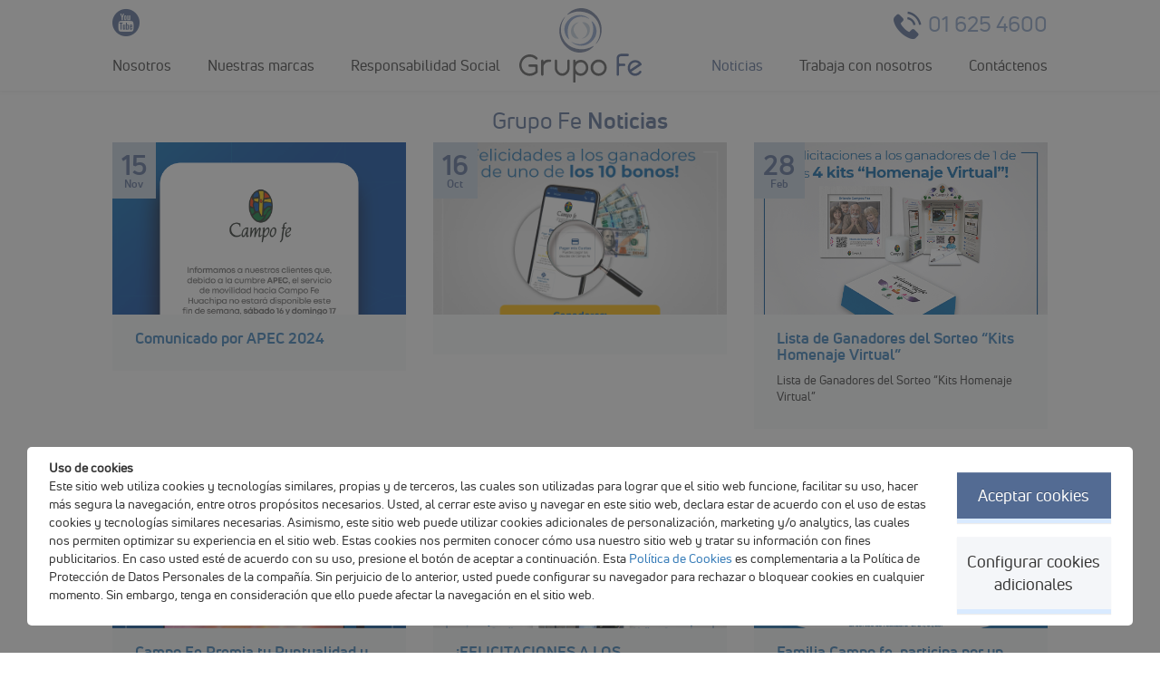

--- FILE ---
content_type: text/html; charset=utf-8
request_url: https://www.grupofe.com.pe/noticias
body_size: 15325
content:

    
<!doctype html>
<!--[if lt IE 7]>      <html class="no-js lt-ie9 lt-ie8 lt-ie7" lang=""> <![endif]-->
<!--[if IE 7]>         <html class="no-js lt-ie9 lt-ie8" lang=""> <![endif]-->
<!--[if IE 8]>         <html class="no-js lt-ie9" lang=""> <![endif]-->
<!--[if gt IE 8]><!--> <html class="no-js" lang=""> <!--<![endif]-->
                       <head>
                           <meta charset="utf-8">
                           <meta http-equiv="X-UA-Compatible" content="IE=edge,chrome=1">
                           <title>GRUPO FE - Campo Fe, Presta Fe, Fe Salud </title>
                           <link href="favicon.ico" rel="shortcut icon" />
                           <meta name="keywords" content="Sepelio, Creditos, Seguros, Seguro de sepelio, Seguro, Seguro de salud, Prestamos, Financiamiento, Cementerio, Fuentes de financiamiento">
                           <meta name="description" content="Grupo empresarial que impulsa la comercialización de productos y servicios, conectando oportunidades y generando valor para nuestros clientes. 
				Además, brindamos soluciones estratégicas en administración, planificación y gerenciamiento, ofreciendo asesoría en dirección estratégica, recursos humanos, finanzas, tecnología y más. 
				Somos tu aliado en gestión y asesoría integral para el crecimiento de tu negocio.">
			   <meta name="viewport" content="width=device-width, initial-scale=1">
						   <meta name="facebook-domain-verification" content="l8826v5nqyg3xgz1e681c0041iefzi" />
                           <link rel="apple-touch-icon" href="apple-touch-icon.png">

                           <link rel="stylesheet" href="/Content/assets/css/bootstrap.min.css">
                           <link rel="stylesheet" href="/Content/assets/css/bootstrap-theme.min.css">
                           <link rel="stylesheet" type="text/css" href="/Content/assets/css/jquery.fullPage.css">
                           <link rel="stylesheet" href="/Content/assets/css/bmd.css">
                           <link rel="stylesheet" href="/Content/assets/css/main.css?v=201906241920">
                           <link rel="stylesheet" href="/Content/assets/css/jquery.fancybox.min.css">
                           <!--link rel="stylesheet" href="https://unpkg.com/bootstrap-material-design@4.1.1/dist/css/bootstrap-material-design.min.css" integrity="sha384-wXznGJNEXNG1NFsbm0ugrLFMQPWswR3lds2VeinahP8N0zJw9VWSopbjv2x7WCvX" crossorigin="anonymous"-->


                           <script src="/Content/assets/js/modernizr-2.8.3-respond-1.4.2.min.js"></script>


                           <style type="text/css">
                               .validacion-radio-me {
                                   color: red;
                                   font-weight: bold !important;
                               }
                           </style>
                       </head>
    <body>
        <!--[if lt IE 8]>
            <p class="browserupgrade">You are using an <strong>outdated</strong> browser. Please <a href="http://browsehappy.com/">upgrade your browser</a> to improve your experience.</p>
        <![endif]-->
    <nav class="navbar navbar-default navbar-fixed-top">
      <div class="container">
        <!-- Brand and toggle get grouped for better mobile display -->
        <div class="navbar-header">
          <button type="button" class="navbar-toggle collapsed" data-toggle="collapse" data-target="#bs-example-navbar-collapse-1" aria-expanded="false">
            <span class="sr-only">Toggle navigation</span>
            <span class="icon-bar"></span>
            <span class="icon-bar"></span>
            <span class="icon-bar"></span>
          </button>
          
          <a class="navbar-brand" href="index"><img src="/Content/assets/img/logo.svg" alt="Grupofe"></a>
          <div class="cont-rst">
            <div class="telefono telf2" style="position:relative;"><span class="icon-icon-telf"></span><a href="tel:016254600" style="position:absolute;width:35px;height:35px;right:-2px;"></a></div>
            <div class="rs rs2">
              <!--a href="" target="_blank" class="icon-icon-facebook"></a-->
              <a href="https://www.youtube.com/channel/UC3_JkP0lF5IkWcpM4ysXryw" target="_blank" class="icon-icon-youtube"></a>
            </div>
          </div>
          


        </div>

        <!-- Collect the nav links, forms, and other content for toggling -->
        <div class="collapse navbar-collapse" id="bs-example-navbar-collapse-1">
          <div class="nav navbar-nav">
            <div class="rs">
              <!--a href="" target="_blank" class="icon-icon-facebook"></a-->
              <a href="https://www.youtube.com/channel/UC3_JkP0lF5IkWcpM4ysXryw" target="_blank" class="icon-icon-youtube"></a>
            </div>
            <ul class="nb-izq">            
              <li><a href="nosotros">Nosotros</a></li>
              <li><a href="nuestras-marcas">Nuestras marcas</a></li>
              <li><a href="responsabilidad-social">Responsabilidad Social</a></li>
              <!--li class="dropdown">
                <a href="#" class="dropdown-toggle" data-toggle="dropdown" role="button" aria-haspopup="true" aria-expanded="false">Dropdown <span class="caret"></span></a>
                <ul class="dropdown-menu">
                  <li><a href="#">Action</a></li>
                  <li><a href="#">Another action</a></li>
                  <li><a href="#">Something else here</a></li>
                  <li role="separator" class="divider"></li>
                  <li><a href="#">Separated link</a></li>
                  <li role="separator" class="divider"></li>
                  <li><a href="#">One more separated link</a></li>
                </ul>
              </li-->
            </ul>            
          </div>
          <div class="nav navbar-nav navbar-right">
            <div class="telefono"><span class="icon-icon-telf"></span><a href="tel:016254600">01 625 4600</a></div> 
            <ul class="nb-der">
                <li><a href="noticias">Noticias</a></li>
                <!--<li><a href="trabaja-con-nosotros">Trabaja con nosotros</a></li>-->
                
                <li><a href="https://www.linkedin.com/company/grupo-fe-peru/posts/?feedView=all" target="_blank">Trabaja con nosotros</a></li>
                <li><a href="contactenos">Cont&aacute;ctenos</a></li>
            </ul>
          </div>
          
        </div><!-- /.navbar-collapse -->
      </div><!-- /.container-fluid -->
    </nav>

<div class="main">
    <div class="container cont-interna">
        <div class="row">
            <h2 class="titulo">Grupo Fe <span> Noticias</span></h2>
        </div>
        <div class="row">

                    <div class="col-sm-6 col-md-4 contenedor-not">
                        <div class="pic-not">
                            <a href="noticia-detalle-1?id=65" class="vermas">LEER M&Aacute;S</a>
                            <div class="pelicula2"></div>
                            <img src="https://www.grupofe.com.pe/Manager/img/Noticias/img_64.png" alt="">
                            <div class="fecha-not">
                                <span><strong>15</strong></span><br>Nov
                            </div>
                        </div>
                        <div class="resumen">
                            <h3><a href="noticia-detalle-1?id=65">Comunicado por APEC 2024</a></h3>
                            <p></p>
                        </div>
                    </div>
                    <div class="col-sm-6 col-md-4 contenedor-not">
                        <div class="pic-not">
                            <a href="noticia-detalle-1?id=62" class="vermas">LEER M&Aacute;S</a>
                            <div class="pelicula2"></div>
                            <img src="https://www.grupofe.com.pe/Manager/img/Noticias/img_63.jpg" alt="">
                            <div class="fecha-not">
                                <span><strong>16</strong></span><br>Oct
                            </div>
                        </div>
                        <div class="resumen">
                            <h3><a href="noticia-detalle-1?id=62"></a></h3>
                            <p></p>
                        </div>
                    </div>
                    <div class="col-sm-6 col-md-4 contenedor-not">
                        <div class="pic-not">
                            <a href="noticia-detalle-1?id=61" class="vermas">LEER M&Aacute;S</a>
                            <div class="pelicula2"></div>
                            <img src="https://www.grupofe.com.pe/Manager/img/Noticias/img_61.jpg" alt="">
                            <div class="fecha-not">
                                <span><strong>28</strong></span><br>Feb
                            </div>
                        </div>
                        <div class="resumen">
                            <h3><a href="noticia-detalle-1?id=61">Lista de Ganadores del Sorteo “Kits Homenaje Virtual”</a></h3>
                            <p>Lista de Ganadores del Sorteo “Kits Homenaje Virtual”</p>
                        </div>
                    </div>
                    <div class="col-sm-6 col-md-4 contenedor-not">
                        <div class="pic-not">
                            <a href="noticia-detalle-1?id=60" class="vermas">LEER M&Aacute;S</a>
                            <div class="pelicula2"></div>
                            <img src="https://www.grupofe.com.pe/Manager/img/Noticias/img_60.png" alt="">
                            <div class="fecha-not">
                                <span><strong>27</strong></span><br>Ene
                            </div>
                        </div>
                        <div class="resumen">
                            <h3><a href="noticia-detalle-1?id=60"> Campo Fe Premia tu Puntualidad y Esfuerzo &#161;FELICITACIONES AL GANADOR!</a></h3>
                            <p>Sorteo Campo Fe Premia tu Puntualidad y Esfuerzo ¡FELICITACIONES AL GANADOR!</p>
                        </div>
                    </div>
                    <div class="col-sm-6 col-md-4 contenedor-not">
                        <div class="pic-not">
                            <a href="noticia-detalle-1?id=59" class="vermas">LEER M&Aacute;S</a>
                            <div class="pelicula2"></div>
                            <img src="https://www.grupofe.com.pe/Manager/img/Noticias/ganadores_actualizacion de datos.jpg" alt="">
                            <div class="fecha-not">
                                <span><strong>27</strong></span><br>Dic
                            </div>
                        </div>
                        <div class="resumen">
                            <h3><a href="noticia-detalle-1?id=59">&#161;FELICITACIONES A LOS GANADORES!</a></h3>
                            <p>.</p>
                        </div>
                    </div>
                    <div class="col-sm-6 col-md-4 contenedor-not">
                        <div class="pic-not">
                            <a href="noticia-detalle-1?id=58" class="vermas">LEER M&Aacute;S</a>
                            <div class="pelicula2"></div>
                            <img src="https://www.grupofe.com.pe/Manager/img/Noticias/MailingSorteo.jpeg" alt="">
                            <div class="fecha-not">
                                <span><strong>19</strong></span><br>Dic
                            </div>
                        </div>
                        <div class="resumen">
                            <h3><a href="noticia-detalle-1?id=58">Familia Campo fe, participa por un Televisor Samsung UHD TV 4K</a></h3>
                            <p>.
</p>
                        </div>
                    </div>
                    <div class="col-sm-6 col-md-4 contenedor-not">
                        <div class="pic-not">
                            <a href="noticia-detalle-1?id=57" class="vermas">LEER M&Aacute;S</a>
                            <div class="pelicula2"></div>
                            <img src="" alt="">
                            <div class="fecha-not">
                                <span><strong>17</strong></span><br>Sep
                            </div>
                        </div>
                        <div class="resumen">
                            <h3><a href="noticia-detalle-1?id=57">Conozca nuestros horarios de visita a nuestros Camposantos </a></h3>
                            <p>.</p>
                        </div>
                    </div>
                    <div class="col-sm-6 col-md-4 contenedor-not">
                        <div class="pic-not">
                            <a href="noticia-detalle-1?id=56" class="vermas">LEER M&Aacute;S</a>
                            <div class="pelicula2"></div>
                            <img src="https://www.grupofe.com.pe/Manager/img/Noticias/Popupweb_PORTADA.png" alt="">
                            <div class="fecha-not">
                                <span><strong>06</strong></span><br>Sep
                            </div>
                        </div>
                        <div class="resumen">
                            <h3><a href="noticia-detalle-1?id=56">PRESTAFE Premia tu Confianza</a></h3>
                            <p>Revisa al Ganador</p>
                        </div>
                    </div>
                    <div class="col-sm-6 col-md-4 contenedor-not">
                        <div class="pic-not">
                            <a href="noticia-detalle-1?id=55" class="vermas">LEER M&Aacute;S</a>
                            <div class="pelicula2"></div>
                            <img src="https://www.grupofe.com.pe/Manager/img/Noticias/comunicado_estafaPORTADA.png" alt="">
                            <div class="fecha-not">
                                <span><strong>18</strong></span><br>Ago
                            </div>
                        </div>
                        <div class="resumen">
                            <h3><a href="noticia-detalle-1?id=55">.</a></h3>
                            <p>.</p>
                        </div>
                    </div>
                    <div class="col-sm-6 col-md-4 contenedor-not">
                        <div class="pic-not">
                            <a href="noticia-detalle-1?id=54" class="vermas">LEER M&Aacute;S</a>
                            <div class="pelicula2"></div>
                            <img src="https://www.grupofe.com.pe/Manager/img/Noticias/574x382.jpg" alt="">
                            <div class="fecha-not">
                                <span><strong>19</strong></span><br>Abr
                            </div>
                        </div>
                        <div class="resumen">
                            <h3><a href="noticia-detalle-1?id=54">REALICE SUS TR&#193;MITES SIN SALIR  DE CASA, V&#205;A WHATSAPP</a></h3>
                            <p>REALICE SUS TRÁMITES SIN SALIR  DE CASA, VÍA WHATSAPP</p>
                        </div>
                    </div>
                    <div class="col-sm-6 col-md-4 contenedor-not">
                        <div class="pic-not">
                            <a href="noticia-detalle-1?id=53" class="vermas">LEER M&Aacute;S</a>
                            <div class="pelicula2"></div>
                            <img src="https://www.grupofe.com.pe/Manager/img/Noticias/noticias-web.jpg" alt="">
                            <div class="fecha-not">
                                <span><strong>25</strong></span><br>Ene
                            </div>
                        </div>
                        <div class="resumen">
                            <h3><a href="noticia-detalle-1?id=53">&#161;Ya tenemos ganadores!</a></h3>
                            <p>Revisa los Ganadores</p>
                        </div>
                    </div>
                    <div class="col-sm-6 col-md-4 contenedor-not">
                        <div class="pic-not">
                            <a href="noticia-detalle-1?id=51" class="vermas">LEER M&Aacute;S</a>
                            <div class="pelicula2"></div>
                            <img src="https://www.grupofe.com.pe/Manager/img/Noticias/Protocolo-web-portada.jpg" alt="">
                            <div class="fecha-not">
                                <span><strong>16</strong></span><br>Nov
                            </div>
                        </div>
                        <div class="resumen">
                            <h3><a href="noticia-detalle-1?id=51">Protocolos para la visita a los camposantos</a></h3>
                            <p>Conoce nuestros protocolos para ir a visitar a tu ser querido.</p>
                        </div>
                    </div>
                    <div class="col-sm-6 col-md-4 contenedor-not">
                        <div class="pic-not">
                            <a href="noticia-detalle-1?id=23" class="vermas">LEER M&Aacute;S</a>
                            <div class="pelicula2"></div>
                            <img src="https://www.grupofe.com.pe/Manager/img/Noticias/COMUNICADO IMPORTANTE PORTADA.jpg" alt="">
                            <div class="fecha-not">
                                <span><strong>20</strong></span><br>Mar
                            </div>
                        </div>
                        <div class="resumen">
                            <h3><a href="noticia-detalle-1?id=23">COMUNICADO CAMPO FE</a></h3>
                            <p>Recomendaciones de nuestros servicios</p>
                        </div>
                    </div>
                    <div class="col-sm-6 col-md-4 contenedor-not">
                        <div class="pic-not">
                            <a href="noticia-detalle-1?id=16" class="vermas">LEER M&Aacute;S</a>
                            <div class="pelicula2"></div>
                            <img src="https://www.grupofe.com.pe/Manager/img/Noticias/COMUNICADO IMPORTANTE PORTADA.jpg" alt="">
                            <div class="fecha-not">
                                <span><strong>20</strong></span><br>Mar
                            </div>
                        </div>
                        <div class="resumen">
                            <h3><a href="noticia-detalle-1?id=16">COMUNICADO OFICIAL</a></h3>
                            <p>IMPORTANTE MEDIDAS </p>
                        </div>
                    </div>
                    <div class="col-sm-6 col-md-4 contenedor-not">
                        <div class="pic-not">
                            <a href="noticia-detalle-1?id=24" class="vermas">LEER M&Aacute;S</a>
                            <div class="pelicula2"></div>
                            <img src="https://www.grupofe.com.pe/Manager/img/Noticias/COMUNICADO PORTADA.jpg" alt="">
                            <div class="fecha-not">
                                <span><strong>17</strong></span><br>Mar
                            </div>
                        </div>
                        <div class="resumen">
                            <h3><a href="noticia-detalle-1?id=24">COMUNICADO FE SALUD</a></h3>
                            <p>COMUNICADO OFICIAL FE SALUD </p>
                        </div>
                    </div>
                    <div class="col-sm-6 col-md-4 contenedor-not">
                        <div class="pic-not">
                            <a href="noticia-detalle-1?id=15" class="vermas">LEER M&Aacute;S</a>
                            <div class="pelicula2"></div>
                            <img src="https://www.grupofe.com.pe/Manager/img/Noticias/COMUNICADO IMPORTANTE PORTADA.jpg" alt="">
                            <div class="fecha-not">
                                <span><strong>13</strong></span><br>Mar
                            </div>
                        </div>
                        <div class="resumen">
                            <h3><a href="noticia-detalle-1?id=15">SUSPENSI&#211;N DE MISAS </a></h3>
                            <p>Comunicado oficial - Campo Fe </p>
                        </div>
                    </div>
                    <div class="col-sm-6 col-md-4 contenedor-not">
                        <div class="pic-not">
                            <a href="noticia-detalle-1?id=14" class="vermas">LEER M&Aacute;S</a>
                            <div class="pelicula2"></div>
                            <img src="https://www.grupofe.com.pe/Manager/img/Noticias/PortadaNoticiaCARROZA-FINAL.jpg" alt="">
                            <div class="fecha-not">
                                <span><strong>10</strong></span><br>Feb
                            </div>
                        </div>
                        <div class="resumen">
                            <h3><a href="noticia-detalle-1?id=14">PRIMERA CARROZA 100% EL&#201;CTRICA EN EL PER&#218; </a></h3>
                            <p>-Lee la nota completa dándole clic-
</p>
                        </div>
                    </div>
                    <div class="col-sm-6 col-md-4 contenedor-not">
                        <div class="pic-not">
                            <a href="noticia-detalle-1?id=7" class="vermas">LEER M&Aacute;S</a>
                            <div class="pelicula2"></div>
                            <img src="https://www.grupofe.com.pe/Manager/img/Noticias/noticia1a.jpg" alt="">
                            <div class="fecha-not">
                                <span><strong>12</strong></span><br>Sep
                            </div>
                        </div>
                        <div class="resumen">
                            <h3><a href="noticia-detalle-1?id=7">Con el APP de Grupo Fe podr&#225;s acceder a diversos servicios de cada una de nuestras marcas, est&#233;s donde est&#233;s</a></h3>
                            <p>Descarga nuestro APP Grupo fe desde Google playstore y App Store.</p>
                        </div>
                    </div>

<!--
    <div class="col-sm-6 col-md-4 contenedor-not">
        <div class="pic-not">
            <a href="noticia-detalle-1" class="vermas">LEER M&Aacute;S</a>
            <div class="pelicula2"></div>
            <img src="~/Content/assets/img/noticia1a.jpg" alt="">
            <div class="fecha-not">
                <span><strong>12</strong></span><br>SET
            </div>
        </div>
        <div class="resumen">
            <h3><a href="noticia-detalle-1">Con el APP de Grupo Fe podr&aacute;s acceder a diversos servicios de cada una de nuestras marcas, est&eacute;s donde est&eacute;s</a></h3>
            <p>Descarga nuestro APP Grupo fe desde Google playstore y App Store.</p>
        </div>
    </div>
    <div class="col-sm-6 col-md-4 contenedor-not">
        <div class="pic-not">
            <a href="noticia-detalle-2" class="vermas">LEER M&Aacute;S</a>
            <div class="pelicula2"></div>
            <img src="~/Content/assets/img/noticia2.jpg" alt="">
            <div class="fecha-not">
                <span><strong>18</strong></span><br>ABR
            </div>
        </div>
        <div class="resumen">
            <h3><a href="noticia-detalle-2">Un nuevo producto de Prestafe: RAPISENCILLO FAMILIA</a></h3>
            <p>El pr&eacutestamo que tanto esperabas.</p>
        </div>
    </div>
    <div class="col-sm-6 col-md-4 contenedor-not">
        <div class="pic-not">
            <a href="noticia-detalle-3" class="vermas">LEER M&Aacute;S</a>
            <div class="pelicula2"></div>
            <img src="~/Content/assets/img/noticia3.jpg" alt="">
            <div class="fecha-not">
                <span><strong>12</strong></span><br>MAR
            </div>
        </div>
        <div class="resumen">
            <h3><a href="noticia-detalle-3">Enterate de nuestras promociones en nuestro Facebook</a></h3>
            <p>Salud familiar digna a tu alcance.</p>
        </div>
    </div> 


            -->
        </div>
    </div>
</div>
<footer>
    <div class="container">
        <div class="row pie">
            <div class="col-sm-3">
                <a href="#" data-toggle="modal" data-target="#modal-terminos">
                    <span class="icon-foot icon-icon-pdf"></span>
                    <span class="linkfoot">T&eacute;rminos y condiciones</span>
                </a>
            </div>
            <div class="col-sm-2">
                <a href="politica-cookies">
                    <span class="icon-foot icon-icon-pdf"></span>
                    <span class="linkfoot" style="padding: 0 10px">Pol&iacute;tica de <br />Cookies</span>
                </a>
            </div>
            <div class="col-sm-2">
                <a href="libro-reclamaciones-select">
                    <span class="icon-foot icon-icon-libro"></span>
                    <span class="linkfoot" style="padding: 0 10px">Libro de<br /> reclamaciones</span>
                </a>
            </div>
            <div class="col-sm-2">
                <a href="formas-de-pago">
                    <span class="icon-foot icon-icon-fdp"></span>
                    <span class="linkfoot">Formas de pago</span>
                </a>
            </div>
            <div class="col-sm-3 drop">
                <a href="javascript:void(0)" class="dropbtn">
                    <span class="icon-foot icon-icon-factura"></span>
                    <span class="linkfoot">Comprobantes electr&oacute;nicos</span>
                </a>
                <ul class="drop-content">
                    <li><a href="https://www.grupofe.com.pe/campofe/#section2" target="_blank">Campo fe</a></li>
                    <li><a href="https://www.efact.pe/consult.html" target="_blank">Presta fe</a></li>
                    <li><a href="https://www.efact.pe/consult.html" target="_blank">Fesalud</a></li>
                    <li class="triangulo_inf"></li>
                </ul>
            </div>
        </div>
        <div class="row creditos">
            <div class="col-sm-9">
                <p>GRUPOFE HOLDING SOCIEDAD COMERCIAL DE RESPONSABILIDAD LIMITADA - RUC: 20101976867</p>
                <p>TODOS LOS DERECHOS RESERVADOS 2020</p>
            </div>
        </div>
    </div>

    <!-- Modal T&eacute;rminos y condiciones -->
    <div id="modal-terminos" class="modal fade" role="dialog">
        <div class="modal-dialog">
            <div class="modal-content">
                <div class="modal-header">
                    <button type="button" class="close" data-dismiss="modal">&times;</button>
                    <h4 class="modal-title">T&eacute;rminos y condiciones</h4>
                </div>


                <div class="modal-body">
<h3>DEL PORTAL WEB</h3>

<p>La página web www.grupofe.com.pe de titularidad de Agrícola Las Llamozas S.A. (en adelante, Grupo fe), con domicilio en Av. Javier Prado Este Nro. 3580, San Borja, Lima.</p>

<h3>GENERALIDADES</h3>

<ul>
	<li>El presente documento contiene y describe los términos y condiciones de carácter general (en adelante, Condiciones de la Web) que resultan aplicables para el acceso, uso, servicios y contenidos de la página web www.grupofe.com.pe y/o cualquier otro dominio, subdominio, link, vínculo, ventana emergente, pop up y cualquier otra página web derivada y/o que se redireccione de ésta (en adelante, la Pagina Web).</li>
	<li>Antes de registrarse o hacer uso de la Página Web, los usuarios asumen expresamente que son personas capaces de discernir, que han entrado a la Página Web por su propia voluntad y que no han sido coaccionados para ello, aceptando expresamente las Condiciones de la Web así como aquellos otros avisos e instrucciones, comunicaciones, o condiciones particulares, puestos en conocimiento del usuario. En caso de acceso de menores de edad, serán los padres y/o tutores los únicos responsables de controlar y asistir a los menores en la navegación por la Página Web y habilitar cualesquiera otros mecanismos necesarios que, en su caso, impidan el acceso por parte de los menores a la Página Web, no admitiendo Grupo fe ningún reclamo al respecto.</li>
	<li>Cuando el usuario accede a esta Página Web o cuando consulta la información que se encuentra contenida en ella, reconoce no sólo que ha leído, sino también que ha entendido y aceptado la totalidad de las Condiciones de la Web.</li>
	<li>Si el usuario no se encuentra de acuerdo con las Condiciones de la Web, deberá abstenerse de hacer uso y/o acceder a la información y servicios ofrecidos, bajo apercibimiento de hacerse responsable por el incumplimiento de alguna de las Condiciones de la Web.</li>
</ul>

<h3>PROPOSITO Y FINALIDAD</h3>

<p>El propósito principal de esta Página Web es facilitar al usuario información relacionada a los servicios ofrecidos por Grupo fe.</p>

<h3>USO CORRECTO DE LA PAGINA WEB</h3>

<ul>
	<li>El acceso y el uso de la Página Web, se realizará bajo el propio riesgo del usuario, por lo que Grupo fe no asume ninguna obligación ni responsabilidad por los virus y/o archivos maliciosos que puedan infectar el equipo del usuario, como consecuencia del acceso o uso de la Página Web y/o por la transferencia de datos, archivos, imágenes, textos o audio contenidos en el mismo.</li>
	<li>Sin perjuicio de lo señalado, el usuario se obliga a abstenerse de utilizar el contenido de la Página Web con fines ilícitos, contrarios a lo establecido en este documento, lesivos de los derechos e intereses de terceros y/o que de cualquier forma puedan dañar, inutilizar, sobrecargar o deteriorar los servicios, canales y contenido de la Página Web o impedir la normal utilización o disfrute de los mismos por parte de los usuarios.</li>
	<li>Asimismo, cuando el usuario accede a la Página Web se compromete, igualmente, a cumplir las pautas o recomendaciones establecidas de las otras páginas a las que accede a partir de una referencia o vínculo contenido en la Página Web de Grupo fe.</li>
</ul>

<h3>DERECHOS DE AUTOR Y PROPIEDAD INTELECTUAL</h3>

<ul>
	<li>Esta Página Web se encuentra protegida por la normativa vigente sobre derechos de autor. Todos los derechos involucrados, como por ejemplo su contenido, imágenes, diseño visual, software, etc., son de titularidad exclusiva de Grupo fe, por lo que se encuentra estrictamente prohibido su empleo, explotación, modificación, reproducción, distribución, transmisión o comercialización de los derechos involucrados sin el permiso expreso y por escrito de Grupo fe.</li>
	<li>Todos los derechos de propiedad intelectual de la Página Web son de titularidad de la Grupo fe. Se prohíbe el uso de cualquier derecho de propiedad intelectual sin contar con el consentimiento previo, expreso y por escrito de aquella.</li>
</ul>

<h3>DELIMITACIÓN DE RESPONSABILIDAD</h3>

<ul>
	<li>Grupo fe realiza los mayores esfuerzos para brindar la más actualizada y exacta información en este sitio. Sin perjuicio de lo anterior, en algunas oportunidades puede incurrir en errores o en omisiones. En tales supuestos Grupo fe no será responsable del daño o perjuicio, directo, indirecto, incidental, consecuente o especial que se derive del uso de la información contenida en este sitio o de las páginas web aquí recomendadas.</li>
	<li>Toda la información que es publicada en esta Página Web, la cual incluye pero no se limita, a los gráficos, textos y referencias a otras páginas está sujeta a posibles modificaciones sin aviso previo. De la misma forma, queda aclarado que la información relacionada a los servicios y/o productos ofrecidos por Grupo fe puede variar en cualquier momento, debiendo tenerse en cuenta que la información contenida es meramente referencial.</li>
	<li>Grupo fe no garantiza, en ningún caso, la suficiencia, exactitud e integridad de la información contenida en este sitio o en las páginas web recomendadas por lo que no asumirá ninguna clase de responsabilidad por los errores o las omisiones en las que pudiera incurrir. Los visitantes son enteramente responsables de verificar y evaluar la exactitud, integridad y la utilidad de cualquier información que se encuentre disponible desde esta Página Web.</li>
	<li>Asimismo, el usuario reconoce que la plataforma puede verse restringida o suspendida en cualquier momento y sin previo aviso como consecuencia de la realización de trabajos de reparación, mantenimiento, introducción de nuevos productos, modificación de la Página Web, entre otras causas.</li>
	<li>En todo lo no regulado por los Términos de Uso y Condiciones de la Web será de aplicación las normas legales de la República del Perú. Cualquier divergencia respecto a la validez, interpretación, alcance y cumplimiento del presente acuerdo, será sometida a los Tribunales de la ciudad de Lima, Perú.</li>
</ul>

<p><span style="color:#003399"><strong><span style="font-size:14px"><span style="font-family:arial,helvetica,sans-serif">ACERCA DE LAS COOKIES </span></span></strong></span></p>

<ul>
	<li><span style="font-size:14px"><span style="font-family:arial,helvetica,sans-serif">"Se le informa que a la fecha esta página web no ha implementado ni utiliza cookies propias. No obstante, la página web utiliza software de terceros que pueden usar sus propios cookies, los cuales el cliente declara aceptar al utilizar tales herramientas”.</span></span></li>
</ul>
</div>


                <!--

    <div class="modal-body">
        <h3>DEL PORTAL WEB</h3>
        <p>La p&aacute;gina web www.grupofe.com.pe de titularidad de GRUPOFE HOLDING SOCIEDAD COMERCIAL DE RESPONSABILIDAD LIMITADA (en adelante, Grupo fe), con domicilio en Av. Javier Prado Este Nro. 3580, San Borja, Lima.</p>
        <h3>GENERALIDADES</h3>
        <ul>
            <li>El presente documento contiene y describe los t&eacute;rminos y condiciones de car&aacute;cter general (en adelante, Condiciones de la Web) que resultan aplicables para el acceso, uso, servicios y contenidos de la p&aacute;gina web www.grupofe.com.pe y/o cualquier otro dominio, subdominio, link, v&iacute;nculo, ventana emergente, pop up y cualquier otra p&aacute;gina web derivada y/o que se redireccione de &eacute;sta (en adelante, la Pagina Web).</li>
            <li>Antes de registrarse o hacer uso de la P&aacute;gina Web, los usuarios asumen expresamente que son personas capaces de discernir, que han entrado a la P&aacute;gina Web por su propia voluntad y que no han sido coaccionados para ello, aceptando expresamente las Condiciones de la Web as&iacute; como aquellos otros avisos e instrucciones, comunicaciones, o condiciones particulares, puestos en conocimiento del usuario. En caso de acceso de menores de edad, ser&aacute;n los padres y/o tutores los &uacute;nicos responsables de controlar y asistir a los menores en la navegaci&oacute;n por la P&aacute;gina Web y habilitar cualesquiera otros mecanismos necesarios que, en su caso, impidan el acceso por parte de los menores a la P&aacute;gina Web, no admitiendo Grupo fe ning&uacute;n reclamo al respecto.</li>
            <li>Cuando el usuario accede a esta P&aacute;gina Web o cuando consulta la informaci&oacute;n que se encuentra contenida en ella, reconoce no s&oacute;lo que ha le&iacute;do, sino tambi&eacute;n que ha entendido y aceptado la totalidad de las Condiciones de la Web.</li>
            <li>Si el usuario no se encuentra de acuerdo con las Condiciones de la Web, deber&aacute; abstenerse de hacer uso y/o acceder a la informaci&oacute;n y servicios ofrecidos, bajo apercibimiento de hacerse responsable por el incumplimiento de alguna de las Condiciones de la Web.</li>
        </ul>
        <h3>PROPOSITO Y FINALIDAD</h3>
        <p>El prop&oacute;sito principal de esta P&aacute;gina Web es facilitar al usuario informaci&oacute;n relacionada a los servicios ofrecidos por Grupo fe.</p>
        <h3>USO CORRECTO DE LA PAGINA WEB</h3>
        <ul>
            <li>El acceso y el uso de la P&aacute;gina Web, se realizar&aacute; bajo el propio riesgo del usuario, por lo que Grupo fe no asume ninguna obligaci&oacute;n ni responsabilidad por los virus y/o archivos maliciosos que puedan infectar el equipo del usuario, como consecuencia del acceso o uso de la P&aacute;gina Web y/o por la transferencia de datos, archivos, im&aacute;genes, textos o audio contenidos en el mismo.</li>
            <li>Sin perjuicio de lo se&ntilde;alado, el usuario se obliga a abstenerse de utilizar el contenido de la P&aacute;gina Web con fines il&iacute;citos, contrarios a lo establecido en este documento, lesivos de los derechos e intereses de terceros y/o que de cualquier forma puedan da&ntilde;ar, inutilizar, sobrecargar o deteriorar los servicios, canales y contenido de la P&aacute;gina Web o impedir la normal utilizaci&oacute;n o disfrute de los mismos por parte de los usuarios.</li>
            <li>Asimismo, cuando el usuario accede a la P&aacute;gina Web se compromete, igualmente, a cumplir las pautas o recomendaciones establecidas de las otras p&aacute;ginas a las que accede a partir de una referencia o v&iacute;nculo contenido en la P&aacute;gina Web de Grupo fe.</li>
        </ul>
        <h3>DERECHOS DE AUTOR Y PROPIEDAD INTELECTUAL</h3>
        <ul>
            <li>Esta P&aacute;gina Web se encuentra protegida por la normativa vigente sobre derechos de autor. Todos los derechos involucrados, como por ejemplo su contenido, im&aacute;genes, dise&ntilde;o visual, software, etc., son de titularidad exclusiva de Grupo fe, por lo que se encuentra estrictamente prohibido su empleo, explotaci&oacute;n, modificaci&oacute;n, reproducci&oacute;n, distribuci&oacute;n, transmisi&oacute;n o comercializaci&oacute;n de los derechos involucrados sin el permiso expreso y por escrito de Grupo fe.</li>
            <li>Todos los derechos de propiedad intelectual de la P&aacute;gina Web son de titularidad de la Grupo fe. Se proh&iacute;be el uso de cualquier derecho de propiedad intelectual sin contar con el consentimiento previo, expreso y por escrito de aquella.</li>
        </ul>
        <h3>DELIMITACI&oacute;N DE RESPONSABILIDAD</h3>
        <ul>
            <li>Grupo fe realiza los mayores esfuerzos para brindar la m&aacute;s actualizada y exacta informaci&oacute;n en este sitio. Sin perjuicio de lo anterior, en algunas oportunidades puede incurrir en errores o en omisiones. En tales supuestos Grupo fe no ser&aacute; responsable del da&ntilde;o o perjuicio, directo, indirecto, incidental, consecuente o especial que se derive del uso de la informaci&oacute;n contenida en este sitio o de las p&aacute;ginas web aqu&iacute; recomendadas.</li>
            <li>Toda la informaci&oacute;n que es publicada en esta P&aacute;gina Web, la cual incluye pero no se limita, a los gr&aacute;ficos, textos y referencias a otras p&aacute;ginas est&aacute; sujeta a posibles modificaciones sin aviso previo. De la misma forma, queda aclarado que la informaci&oacute;n relacionada a los servicios y/o productos ofrecidos por Grupo fe puede variar en cualquier momento, debiendo tenerse en cuenta que la informaci&oacute;n contenida es meramente referencial.</li>
            <li>Grupo fe no garantiza, en ning&uacute;n caso, la suficiencia, exactitud e integridad de la informaci&oacute;n contenida en este sitio o en las p&aacute;ginas web recomendadas por lo que no asumir&aacute; ninguna clase de responsabilidad por los errores o las omisiones en las que pudiera incurrir. Los visitantes son enteramente responsables de verificar y evaluar la exactitud, integridad y la utilidad de cualquier informaci&oacute;n que se encuentre disponible desde esta P&aacute;gina Web.</li>
            <li>Asimismo, el usuario reconoce que la plataforma puede verse restringida o suspendida en cualquier momento y sin previo aviso como consecuencia de la realizaci&oacute;n de trabajos de reparaci&oacute;n, mantenimiento, introducci&oacute;n de nuevos productos, modificaci&oacute;n de la P&aacute;gina Web, entre otras causas.</li>
            <li>En todo lo no regulado por los T&eacute;rminos de Uso y Condiciones de la Web ser&aacute; de aplicaci&oacute;n las normas legales de la Rep&uacute;blica del Per&uacute;. Cualquier divergencia respecto a la validez, interpretaci&oacute;n, alcance y cumplimiento del presente acuerdo, ser&aacute; sometida a los Tribunales de la ciudad de Lima, Per&uacute;.</li>
        </ul>
    </div>

    -->

            </div>
        </div>
    </div>

    <!-- Modal ProtecciÃ³n de datos -->
    <div id="modal-proteccion" class="modal fade" role="dialog">
        <div class="modal-dialog">
            <div class="modal-content">
                <div class="modal-header">
                    <button type="button" class="close" data-dismiss="modal">&times;</button>
                    <h4 class="modal-title">Pol&iacute;tica de protecci&oacute;n de datos</h4>
                    
                    <h4 class="modal-title">T&eacute;rminos y Condiciones / Pol&iacute;tica de Protecci&oacute;n de Datos</h4>
                </div>
                <div class="modal-body">
                    <!--<p>De conformidad con lo establecido en la Ley Nro 29733 - Ley de Protecci&oacute;n de Datos Personales - y su Reglamento , doy mi consentimiento libre, previo, expreso, inequ&iacute;voco e informado, para el tratamiento e inclusi&oacute;n de mis datos personales (inclusive datos sensibles) en el banco de datos de titularidad de <strong>GRUPOFE HOLDING SOCIEDAD COMERCIAL DE RESPONSABILIDAD LIMITADA</strong> (en adelante, <strong>GRUPO FE</strong>) para efectos de la gesti&oacute;n de los productos y/o servicios solicitados y/o contratados (incluyendo evaluaciones, procesamiento de datos, formalizaciones contractuales, cobro de deudas, remisi&oacute;n de correspondencia, publicidad, promociones entre otros, la misma que podr&aacute; ser realizada a trav&eacute;s de terceros. Dichos datos personales podr&aacute;n ser almacenados y administrados por esta, quien podr&aacute; compartirlos o transferirlos, total o parcialmente, a otras empresas, existentes o futuras, filiales, asociadas, afiliadas o miembros del Grupo Econ&oacute;mico al cual pertenece y/o terceros con los que estas mantengan una relaci&oacute;n contractual para los fines antes se&ntilde;alados. En caso los servicios sean brindados mediante terceros, autorizo a <strong>GRUPO FE</strong> la cesi&oacute;n, transferencia y/o comunicaci&oacute;n de mis datos personales, a dichas empresas y entre ellas.</p>
    <h3>ACERCA DE LAS COOKIES </h3>
    <p>"Se le informa que a la fecha esta pÃ¡gina web no ha implementado ni utiliza cookies propias. No obstante, la pÃ¡gina web utiliza software de terceros que pueden usar sus propios cookies, los cuales el cliente declara aceptar al utilizar tales herramientasâ€.</p>-->

                    
                </div>
            </div>
        </div>
    </div>

    <!-- Modal Recibir informacion -->
    <div id="modal-informacion" class="modal fade" role="dialog">
        <div class="modal-dialog">
            <div class="modal-content">
                <div class="modal-header">
                    <button type="button" class="close" data-dismiss="modal">&times;</button>
                    <h4 class="modal-title">Quiero recibir informaci&oacute;n</h4>
                </div>
                <div class="modal-body">
                    <!--<p>Autorizo a <strong>GRUPO FE</strong> a utilizar sus datos personales (incluyendo datos sensibles) proporcionados a <strong>GRUPO FE</strong>, aquellos que pudieran encontrarse en fuentes accesibles para el p&uacute;blico o los que hayan sido obtenidos de terceros; para tratamientos que supongan desarrollo de acciones comerciales, realizaci&oacute;n de estudios de mercado, elaboraci&oacute;n de perfiles de compra y evaluaciones financieras, la remisi&oacute;n, directa o por intermedio de terceros (v&iacute;a medio f&iacute;sico, electr&oacute;nico o telef&oacute;nico) de publicidad, informaci&oacute;n, obsequios, ofertas y/o promociones (personalizadas o generales) de productos y/o servicios de <strong>GRUPO FE</strong> y/o de otras empresas vinculadas, sus socios estrat&eacute;gicos y/o cualquier otra empresa con la que <strong>GRUPO FE</strong> tenga relaci&oacute;n contractual. Para tales efectos, autorizo a <strong>GRUPO FE</strong> la cesi&oacute;n, transferencia y/o comunicaci&oacute;n de sus datos personales, a dichas empresas y entre ellas.  Es decir, autorizo las comunicaciones de todo tipo dentro de las cuales se encuentran comunicaciones relacionadas a la publicidad, gesti&oacute;n de cobranza, recordatorios de vencimiento de deudas, promociones, entre otros.  </p>-->
                    
                </div>
            </div>
        </div>
    </div>
    
    <!-- Modal Video -->
    <div id="modal-video" class="modal fade" role="dialog">
        <div class="modal-dialog" style="width: 78%;height: 90%;margin: auto;padding: 0px;left: 0;right: 0;position: absolute;top: 0;bottom: 0;">
            <div class="modal-content" style="width:100%;height:100%;">
                <div class="modal-body" style="width:100%;height:100%;padding: 20px;">
                    <button type="button" class="close" data-dismiss="modal" style="position:absolute;right:5px;top: 0;z-index:1;">&times;</button>

                    <!--<iframe id="yt-player" width="100%" height="100%" src="https://www.youtube.com/embed/z4gitoH-vVE?autoplay=0&modestbranding=1&controls=1&showinfo=0&rel=0&enablejsapi=0&version=3&loop=0&playerapiid=ytplayer&allowfullscreen=true&wmode=transparent&iv_load_policy=3&html5=1&playlist=z4gitoH-vVE&disablekb=true" frameborder="0"></iframe>-->
                    <!--video id="myVideo2" controls>
                        <source type="video/mp4" src="http://exeperu.net/clientes/grupofe/web/assets/video/video_full.mp4">
                        </video-->
                </div>
            </div>
        </div>
    </div>
</footer> 

    <script src="/Content/assets/js/jquery-1.11.2.min.js"></script>
    <script src="/Content/assets/js/sweetalert.min.js"></script>
    <script src="/Content/assets/js/bootstrap.min.js"></script>
    <script src="/Content/assets/js/popper.js"></script>
    <script src="/Content/assets/js/bootstrap-material-design.js"></script>
    <!-- Global site tag (gtag.js) - Google Analytics -->
    <script async src="https://www.googletagmanager.com/gtag/js?id=UA-139551754-1"></script>
    <script>

        $(document).ready(function () {
            window.dataLayer = window.dataLayer || [];
            function gtag() { dataLayer.push(arguments); }
            gtag('js', new Date());

            gtag('config', 'UA-139551754-1');
            $('body').bootstrapMaterialDesign();
        });
    </script>
    <!-- Global site tag (gtag.js) - Google Analytics -->
    <script async src="https://www.googletagmanager.com/gtag/js?id=UA-139730295-1"></script>
    <script>
        window.dataLayer = window.dataLayer || [];
        function gtag() { dataLayer.push(arguments); }
        gtag('js', new Date());

        gtag('config', 'UA-139730295-1');
    </script>
    <script type="text/javascript" src="/Content/assets/js/jquery.fullPage.js"></script>
    <script>
        if (typeof pagina === 'undefined') {
            pagina = false;
        }
    </script>
    <script src='https://www.google.com/recaptcha/api.js' async defer></script>

        <script src="/Content/assets/js/form-validate.js?134142052650288688"></script>


    <script type="text/javascript">

        $('input[type=radio][name=identificacion_bien_contratado]').change(function () {

            if ($(this).val() === 'p' || $(this).val() === 's') {
                $('#lblproducto').removeClass('validacion-radio-me');
                $('#lblservicio').removeClass('validacion-radio-me');
            }

        });


        $('input[type=radio][name=motivos]').change(function () {

            $('#lblcomprobante_pago').removeClass('validacion-radio-me');
            $('#lbldisconformidad_atencionpersonal').removeClass('validacion-radio-me');
            $('#lblcondonacion_desgraven').removeClass('validacion-radio-me');
            $('#lblmovilidad_clientes_campofe').removeClass('validacion-radio-me');
            $('#lblestado_cuenta').removeClass('validacion-radio-me');
            $('#lblgestion_confianza').removeClass('validacion-radio-me');
            $('#lblresolucion_modificacion_contrato').removeClass('validacion-radio-me');
            $('#lblotro').removeClass('validacion-radio-me');

        });

        $('input[type=radio][name=detalle_reclamacion]').change(function () {
            $('#lbl_reclamo').removeClass('validacion-radio-me');
            $('#lbl_queja').removeClass('validacion-radio-me');

        });

        $('input[type=checkbox][name=acepto_politica]').click(function () {

            var _acepto = $('input[name=acepto_politica]').is(':checked')
            if (_acepto == false) {
                $('#sp_acepto').addClass('validacion-radio-me');
            } else {
                $('#sp_acepto').removeClass('validacion-radio-me');
            }
        });

        function antesEnviar1() {

            //alert("Entro 1");
            var cnt = 0;

            $('form#form_reclamo_validar').find('textarea, input').each(function () {
                if (!$(this).prop('required')) {
                    //console.log("NR");
                } else {
                    //console.log("IR");
                    var _nombre = $(this).attr('name');
                    //console.log('nombre : ' +_nombre + ', valor : ' + $(this).val());
                    if (_nombre === "nombres") {
                        var texto = $(this).val();
                        var textoTroceado = texto.split(" ");
                        if (textoTroceado.length < 3) {
                            cnt++;
                            $(this).focus();
                            $(this).css("border-bottom", "1px solid red");
                        } else {
                            $(this).css("border-bottom", "none");
                        }
                    }

                    //if ($("#codeverif").val() != $(".txt_captcha").val()) {
                    //    cnt++;
                    //    $(".txt_captcha").focus();
                    //    $(".txt_captcha").css("border-bottom", "1px solid red");
                    //} else {
                    //    $(".txt_captcha").css("border-bottom", "none");
                    //}

                    if ($(this).val() === '') {
                        cnt++;
                    }


                }
            });

            var selValue = $('input[name=identificacion_bien_contratado]:checked').val();
            if (selValue === undefined) {
                $('#lblproducto').addClass('validacion-radio-me');
                $('#lblservicio').addClass('validacion-radio-me');

                $('#radio_producto').focus();
                cnt++;
            }
            else {
                $('#lblproducto').removeClass('validacion-radio-me');
                $('#lblservicio').removeClass('validacion-radio-me');

            }


            var selValue2 = $('input[name=motivos]:checked').val();
            if (selValue2 === undefined) {
                $('#lblcomprobante_pago').addClass('validacion-radio-me');
                $('#lbldisconformidad_atencionpersonal').addClass('validacion-radio-me');
                $('#lblcondonacion_desgraven').addClass('validacion-radio-me');
                $('#lblmovilidad_clientes_campofe').addClass('validacion-radio-me');
                $('#lblestado_cuenta').addClass('validacion-radio-me');
                $('#lblgestion_confianza').addClass('validacion-radio-me');
                $('#lblresolucion_modificacion_contrato').addClass('validacion-radio-me');
                $('#lblotro').addClass('validacion-radio-me');

                $('#radio_comprobante_pago').focus();
                cnt++;

            }
            else {
                $('#lblcomprobante_pago').removeClass('validacion-radio-me');
                $('#lbldisconformidad_atencionpersonal').removeClass('validacion-radio-me');
                $('#lblcondonacion_desgraven').removeClass('validacion-radio-me');
                $('#lblmovilidad_clientes_campofe').removeClass('validacion-radio-me');
                $('#lblestado_cuenta').removeClass('validacion-radio-me');
                $('#lblgestion_confianza').removeClass('validacion-radio-me');
                $('#lblresolucion_modificacion_contrato').removeClass('validacion-radio-me');
                $('#lblotro').removeClass('validacion-radio-me');


            }

            var selValue3 = $('input[name=detalle_reclamacion]:checked').val();
            if (selValue3 === undefined) {
                $('#lbl_reclamo').addClass('validacion-radio-me');
                $('#lbl_queja').addClass('validacion-radio-me');

                $('#radio_reclamo').focus();
                cnt++;
            } else {
                $('#lbl_reclamo').removeClass('validacion-radio-me');
                $('#lbl_queja').removeClass('validacion-radio-me');

            }

            /*var _acepto = $('input[name=acepto_politica]').is(':checked')
            if (_acepto == false) {
                $('#sp_acepto').addClass('validacion-radio-me');
                return false;
            } else {
                $('#sp_acepto').removeClass('validacion-radio-me');
            }*/

            //alert("Entro 2");

            if (cnt == 0) {
                $('#btn-enviar').attr('disabled', true); //< --desactivado
                $("#btn-enviar").text("espere...");
		// console.log(document.getElementById("codeverif").value);
		// console.log(document.querySelector(".txt_captcha")?.value);
                //$("#form_reclamo_validar").submit();
                event.preventDefault();
                //var formData = new FormData($("#form_reclamo_validar")[0]);
                var formData = $("#form_reclamo_validar").serialize();
                //console.log(formData)
                $.ajax({
                    type: "POST",
                    data: formData,
                    dataType: 'json',
                    cache: false,
                    url: "/GrabarReclamacionAtenionCliente",
                    cache: false,
                    processData: false,
                    beforeSend: function () {
                        console.log('enviando datos')
                    },
                    success: function (data) {
                        console.log(data)
                        location.href = "/libro-reclamacion-gracias";
                    },
                    error: function (e) {
                        console.log(e)
                    }
                });
            } else {
                return false;
            }

        }

    </script>
    <script src="/Content/assets/js/main.js?v=20190621"></script>
    <script src="/Content/assets/js/jquery.fancybox.min.js"></script>
<script id="cookieWarn" type="text/javascript" src="/Scripts/cookie-warn.js"
        data-lang-en="{
        'text' :'<div><b class=\'size18 roboto_bold txt_545454\'>Uso de cookies</b></div><div class=\'txt_info\'>Este sitio web utiliza cookies y tecnologías similares, propias y de terceros, las cuales son utilizadas para lograr que el sitio web funcione, facilitar su uso, hacer más segura la navegación, entre otros propósitos necesarios. Usted, al cerrar este aviso y navegar en este sitio web, declara estar de acuerdo con el uso de estas cookies y tecnologías similares necesarias. Asimismo, este sitio web puede utilizar cookies adicionales de personalización, marketing y/o analytics, las cuales nos permiten optimizar su experiencia en el sitio web. Estas cookies nos permiten conocer cómo usa nuestro sitio web y tratar su información con fines publicitarios. En caso usted esté de acuerdo con su uso, presione el botón de aceptar a continuación. Esta <a class=\'roboto_bold txt_545454\' href=\'/politica-cookies\'>Política de Cookies</a> es complementaria a la Política de Protección de Datos Personales de la compañía. Sin perjuicio de lo anterior, usted puede configurar su navegador para rechazar o bloquear cookies en cualquier momento. Sin embargo, tenga en consideración que ello puede afectar la navegación en el sitio web. </div>',
    'accept_text': 'Aceptar cookies',
    'more_text': 'Configurar cookies adicionales',
    'more_link': '/configuracion-cookies'
    }" data-debug="false" data-expire="30" data-delay="220" data-class="vertical-align" data-callback="cookieWarnCallback">
    </script> </body> </html>

 

--- FILE ---
content_type: text/css
request_url: https://www.grupofe.com.pe/Content/assets/css/bmd.css
body_size: 2514
content:
[class*=" bmd-label"],
[class^=bmd-label] {
    color: rgba(0, 0, 0, .4)
}

.custom-file-control,
.form-control,
.is-focused .custom-file-control,
.is-focused .form-control {
    background-image: linear-gradient(0deg, #546B94 2px, rgba(0, 150, 136, 0) 0), linear-gradient(0deg, rgba(0, 0, 0, .26) 1px, transparent 0)
}

.custom-file-control:invalid,
.form-control:invalid {
    background-image: linear-gradient(0deg, #d50000 2px, rgba(213, 0, 0, 0) 0), linear-gradient(0deg, rgba(0, 0, 0, .26) 1px, transparent 0)
}

.custom-file-control:read-only,
.form-control:read-only {
    background-image: linear-gradient(0deg, rgba(0, 0, 0, .26) 1px, transparent 0), linear-gradient(0deg, rgba(0, 0, 0, .26) 1px, transparent 0)
}

.custom-file-control:disabled,
.disabled.custom-file-control,
.form-control.disabled,
.form-control:disabled,
.form-control[disabled],
[disabled].custom-file-control,
fieldset[disabled][disabled] .custom-file-control,
fieldset[disabled][disabled] .form-control {
    background-image: linear-gradient(90deg, rgba(0, 0, 0, .26) 0, rgba(0, 0, 0, .26) 30%, transparent 0, transparent);
    background-repeat: repeat-x;
    background-size: 3px 1px
}

.form-control-success.custom-file-control,
.form-control.form-control-success,
.is-focused .form-control-success.custom-file-control,
.is-focused .form-control.form-control-success {
    background-image: linear-gradient(0deg, #009688 2px, rgba(0, 150, 136, 0) 0), linear-gradient(0deg, rgba(0, 0, 0, .26) 1px, transparent 0), "[data-uri]"
}

.form-control-warning.custom-file-control,
.form-control.form-control-warning,
.is-focused .form-control-warning.custom-file-control,
.is-focused .form-control.form-control-warning {
    background-image: linear-gradient(0deg, #009688 2px, rgba(0, 150, 136, 0) 0), linear-gradient(0deg, rgba(0, 0, 0, .26) 1px, transparent 0), "[data-uri]"
}

.form-control-danger.custom-file-control,
.form-control.form-control-danger,
.is-focused .form-control-danger.custom-file-control,
.is-focused .form-control.form-control-danger {
    background-image: linear-gradient(0deg, #009688 2px, rgba(0, 150, 136, 0) 0), linear-gradient(0deg, rgba(0, 0, 0, .26) 1px, transparent 0), "[data-uri]"
}

.is-focused .valid-feedback {
    display: none;
    width: 100%;
    margin-top: .25rem;
    font-size: 80%;
    color: rgba(0, 0, 0, .26)
}

.is-focused .valid-tooltip {
    position: absolute;
    top: 100%;
    z-index: 5;
    display: none;
    max-width: 100%;
    padding: .5rem;
    margin-top: .1rem;
    font-size: .875rem;
    line-height: 1;
    color: #fff;
    background-color: rgba(0, 0, 0, .8);
    border-radius: .2rem
}

.is-focused .custom-select.is-valid,
.is-focused .form-control.is-valid,
.is-focused .is-valid.custom-file-control,
.was-validated .is-focused .custom-file-control:valid,
.was-validated .is-focused .custom-select:valid,
.was-validated .is-focused .form-control:valid {
    border-color: rgba(0, 0, 0, .26)
}

.is-focused .custom-select.is-valid:focus,
.is-focused .form-control.is-valid:focus,
.is-focused .is-valid.custom-file-control:focus,
.was-validated .is-focused .custom-file-control:valid:focus,
.was-validated .is-focused .custom-select:valid:focus,
.was-validated .is-focused .form-control:valid:focus {
    border-color: rgba(0, 0, 0, .26);
    box-shadow: 0 0 0 .2rem rgba(0, 0, 0, .25)
}



.is-focused .custom-control-input.is-valid:focus~.custom-control-label:before,
.was-validated .is-focused .custom-control-input:valid:focus~.custom-control-label:before {
    box-shadow: 0 0 0 1px #fafafa, 0 0 0 .2rem rgba(0, 0, 0, .25)
}

.is-focused .custom-file-input.is-valid~.custom-file-label,
.was-validated .is-focused .custom-file-input:valid~.custom-file-label {
    border-color: rgba(0, 0, 0, .26)
}

.is-focused .custom-file-input.is-valid~.custom-file-label:before,
.was-validated .is-focused .custom-file-input:valid~.custom-file-label:before {
    border-color: inherit
}

.is-focused .custom-file-input.is-valid~.valid-feedback,
.is-focused .custom-file-input.is-valid~.valid-tooltip,
.was-validated .is-focused .custom-file-input:valid~.valid-feedback,
.was-validated .is-focused .custom-file-input:valid~.valid-tooltip {
    display: block
}

.is-focused .custom-file-input.is-valid:focus~.custom-file-label,
.was-validated .is-focused .custom-file-input:valid:focus~.custom-file-label {
    box-shadow: 0 0 0 .2rem rgba(0, 0, 0, .25)
}

.is-focused [class*=" bmd-label"],
.is-focused [class^=bmd-label] {
    color: #009688
}

.is-focused .bmd-label-placeholder {
    color: rgba(0, 0, 0, .26)
}

.is-focused .custom-file-control,
.is-focused .form-control {
    border-color: rgba(0, 0, 0, .26)
}

.is-focused .bmd-help {
    color: rgba(0, 0, 0, .54)
}

.has-success [class*=" bmd-label"],
.has-success [class^=bmd-label] {
    color: #4caf50
}





.bmd-form-group {
    position: relative;
    padding-top: 1.75rem
}

.bmd-form-group [class*=" bmd-label"],
.bmd-form-group [class^=bmd-label] {
    position: absolute;
    pointer-events: none;
    transition: all .3s ease
}

.bmd-form-group [class*=" bmd-label"].bmd-label-floating,
.bmd-form-group [class^=bmd-label].bmd-label-floating {
    will-change: left, top, contents
}

.bmd-form-group.is-filled .bmd-label-placeholder {
    display: none
}

.bmd-form-group.bmd-collapse-inline {
    display: flex;
    align-items: center;
    padding: 0;
    min-height: 2.1em
}

.bmd-form-group.bmd-collapse-inline .collapse {
    flex: 1;
    display: none
}

.bmd-form-group.bmd-collapse-inline .collapse.show {
    max-width: 1200px
}

.bmd-form-group.bmd-collapse-inline .collapse.show,
.bmd-form-group.bmd-collapse-inline .collapsing,
.bmd-form-group.bmd-collapse-inline .width:not(.collapse) {
    display: block
}

.bmd-form-group.bmd-collapse-inline .collapsing {
    transition-duration: .2s;
    transition-timing-function: cubic-bezier(.4, 0, .2, 1)
}

.bmd-form-group .custom-file-control,
.bmd-form-group .form-control,
.bmd-form-group input::placeholder,
.bmd-form-group label {
    line-height: 1
}

.bmd-form-group .checkbox label,
.bmd-form-group .radio label,
.bmd-form-group .switch label,
.bmd-form-group label.checkbox-inline,
.bmd-form-group label.radio-inline {
    line-height: 1.5
}

.bmd-form-group input::placeholder {
    font-size: 1rem
}

.bmd-form-group .checkbox label,
.bmd-form-group .radio label,
.bmd-form-group label {
    font-size: 1rem
}

.bmd-form-group .bmd-label-floating,
.bmd-form-group .bmd-label-placeholder {
    top: 2.1875rem
}

.bmd-form-group .bmd-label-static,
.bmd-form-group.is-filled .bmd-label-floating,
.bmd-form-group .is-filled .bmd-label-floating,
.bmd-form-group.is-focused .bmd-label-floating,
.bmd-form-group .is-focused .bmd-label-floating {
    top: 1rem;
    left: 15px;
    font-size: .75rem;
}

.bmd-form-group .bmd-help {
    margin-top: 0;
    font-size: .75rem
}




--- FILE ---
content_type: text/css
request_url: https://www.grupofe.com.pe/Content/assets/css/main.css?v=201906241920
body_size: 14440
content:
@import url("https://maxcdn.bootstrapcdn.com/font-awesome/4.7.0/css/font-awesome.min.css");

@font-face {
    font-family: 'uni_neuebold';
    src: url('../fonts/fontfabric_-_unineuebold-webfont.woff2') format('woff2'), url('../fonts/fontfabric_-_unineuebold-webfont.woff') format('woff');
    font-weight: normal;
    font-style: normal;
}

@font-face {
    font-family: 'uni_neuebook';
    src: url('../fonts/fontfabric_-_unineuebook-webfont.woff2') format('woff2'), url('../fonts/fontfabric_-_unineuebook-webfont.woff') format('woff');
    font-weight: normal;
    font-style: normal;
}

@font-face {
    font-family: 'uni_neueregular';
    src: url('../fonts/fontfabric_-_unineueregular-webfont.woff2') format('woff2'), url('../fonts/fontfabric_-_unineueregular-webfont.woff') format('woff');
    font-weight: normal;
    font-style: normal;
}

/*****ICOMOON*****/

@font-face {
    font-family: 'icomoon';
    src: url('../fonts/icomoon.eot?wqjovz');
    src: url('../fonts/icomoon.eot?wqjovz#iefix') format('embedded-opentype'), url('../fonts/icomoon.ttf?wqjovz') format('truetype'), url('../fonts/icomoon.woff?wqjovz') format('woff'), url('../fonts/icomoon.svg?wqjovz#icomoon') format('svg');
    font-weight: normal;
    font-style: normal;
}

[class^="icon-"], [class*=" icon-"] {
    /* use !important to prevent issues with browser extensions that change fonts */
    font-family: 'icomoon' !important;
    speak: none;
    font-style: normal;
    font-weight: normal;
    font-variant: normal;
    text-transform: none;
    line-height: 1;
    /* Better Font Rendering =========== */
    -webkit-font-smoothing: antialiased;
    -moz-osx-font-smoothing: grayscale;
}

.icon-vision:before {
    content: "\e900";
}

.icon-mision:before {
    content: "\e901";
}

.icon-flecha-abajo:before {
    content: "\e902";
}

.icon-icon-pdf:before {
    content: "\e903";
}

.icon-icon-factura:before {
    content: "\e904";
}

.icon-icon-fdp:before {
    content: "\e905";
}

.icon-icon-libro:before {
    content: "\e906";
}

.icon-icon-youtube:before {
    content: "\e907";
}

.icon-icon-facebook:before {
    content: "\e908";
}

.icon-icon-telf:before {
    content: "\e909";
}

.icon-flecha-abajo2:before {
    content: "\e90a";
}

html, body {
    height: 100%;
    font-family: 'uni_neueregular';
    font-size: 17px;
    color: #333333;
}

ul, li {
    list-style: none;
    padding: 0;
    margin: 0;
}

.pantallazo {
    background: no-repeat center center;
    background-size: cover;
    height: 100%;
    width: 100%;
    position: absolute;
    left: 0;
    top: 0;
}

.section {
    overflow: hidden;
}

.navbar-default {
    background: inherit;
    background-color: rgba(255, 255, 255, 0.9);
}

/***flecha abajo***/

.downArrow {
    position: absolute;
    bottom: 5%;
    left: 50%;
    width: 53px;
    border: solid 2px #ffffff;
    text-align: center;
    padding: 11px;
    -webkit-border-radius: 50px;
    -moz-border-radius: 50px;
    border-radius: 50px;
}

    .downArrow > a {
        width: 53px;
        height: 53px;
        position: absolute;
        top: -2px;
        left: -2px;
        -webkit-border-radius: 50px;
        -moz-border-radius: 50px;
        border-radius: 50px;
        -o-transition: all linear 0.15s;
        transition: all linear 0.15s;
        -webkit-transition: all linear 0.15s;
        -moz-transition: all linear 0.15s;
    }

        .downArrow > a:hover {
            background-color: rgba(255, 255, 255, 0.3); /*transform: scale(1.2);*/
        }

.bounce {
    -moz-animation: bounce 3s infinite;
    -webkit-animation: bounce 3s infinite;
    animation: bounce 3s infinite;
}

@-moz-keyframes bounce {
    0%, 20%, 50%, 80%, 100% {
        -moz-transform: translateY(0);
        transform: translateY(0);
    }

    40% {
        -moz-transform: translateY(-30px);
        transform: translateY(-30px);
    }

    60% {
        -moz-transform: translateY(-15px);
        transform: translateY(-15px);
    }
}

@-webkit-keyframes bounce {
    0%, 20%, 50%, 80%, 100% {
        -webkit-transform: translateY(0);
        transform: translateY(0);
    }

    40% {
        -webkit-transform: translateY(-30px);
        transform: translateY(-30px);
    }

    60% {
        -webkit-transform: translateY(-15px);
        transform: translateY(-15px);
    }
}

@keyframes bounce {
    0%, 20%, 50%, 80%, 100% {
        -moz-transform: translateY(0);
        -ms-transform: translateY(0);
        -webkit-transform: translateY(0);
        transform: translateY(0);
    }

    40% {
        -moz-transform: translateY(-30px);
        -ms-transform: translateY(-30px);
        -webkit-transform: translateY(-30px);
        transform: translateY(-30px);
    }

    60% {
        -moz-transform: translateY(-15px);
        -ms-transform: translateY(-15px);
        -webkit-transform: translateY(-15px);
        transform: translateY(-15px);
    }
}

.container {
    width: 83%;
}

.titulo {
    color: #546B94;
    text-align: center;
}

    .titulo > span {
        font-family: 'uni_neuebold';
    }

.acenter {
    text-align: center;
}

.center-block {
    float: none;
}

.semicirculo {
    position: absolute;
    width: 100%;
    height: auto;
    bottom: 0;
    left: 0;
    z-index: -1
}

.cmarca {
    -webkit-border-radius: 300px;
    -moz-border-radius: 300px;
    border-radius: 300px; /*overflow: hidden;*/
    position: relative;
    background-color: #ffffff;
}

.bgcf {
    background: url(../img/marca1.jpg) no-repeat center center;
    background-size: cover;
    margin: 0 auto;
}

.bgfs {
    background: url(../img/marca2.jpg) no-repeat center center;
    background-size: cover;
    margin: 0 auto;
}

.bgpf {
    background: url(../img/marca3.jpg) no-repeat center center;
    background-size: cover;
    margin: 0 auto;
}

.bgfc {
    background: url(../img/marca4.png) no-repeat center center;
    background-size: cover;
    margin: 0 auto;
}

.acceso-marcas {
    width: 100%;
    display: table;
}

    .acceso-marcas > ul > li {
        width: 28%;
        text-align: center;
        float: left;
        margin: 0 2.5%;
    }

        .acceso-marcas > ul > li p {
            text-align: center;
        }

.cmarca img {
    left: 0;
    right: 0;
    top: 0;
    bottom: 0;
    margin: auto;
    position: absolute;
    z-index: 1;
}

.bgcf img {
    width: 53%;
    height: 100%;
}

.bgfs img {
    width: 60%;
    height: 100%;
}

.bgpf img {
    width: 68%;
    height: 100%;
}

.pelicula {
    position: absolute;
    background-color: #ffffff;
    width: 100%;
    height: 100%;
    z-index: 0;
    opacity: 0.6;
    -webkit-border-radius: 300px;
    -moz-border-radius: 300px;
    border-radius: 300px;
}

.enlace {
    position: absolute;
    width: 100%;
    height: 100%;
    -webkit-border-radius: 300px;
    -moz-border-radius: 300px;
    border-radius: 300px;
    top: 0;
    left: 0;
    right: 0;
    bottom: 0;
    margin: auto;
    z-index: 2;
}

.cmarca:hover {
    transform: scale(1.05);
    -o-transition: all linear 0.2s;
    transition: all linear 0.2s;
    -webkit-transition: all linear 0.2s;
    -moz-transition: all linear 0.2s;
}

    .cmarca:hover .pelicula {
        background-color: #768AAA;
        -o-transition: all linear 0.15s;
        transition: all linear 0.15s;
        -webkit-transition: all linear 0.15s;
        -moz-transition: all linear 0.15s;
        opacity: 0.5
    }

@keyframes giro {
    from {
        transform: rotate(0deg);
    }

    to {
        transform: rotate(360deg);
    }
}

.cmarca:hover .enlace {
    width: 107%;
    height: 107%;
    border: dashed 1px #546B94;
    left: -3.6%;
    -o-transition: all linear 0.15s;
    transition: all linear 0.15s;
    -webkit-transition: all linear 0.15s;
    -moz-transition: all linear 0.15s;
    animation: giro 1s linear infinite;
}
/*.cmarca:hover img{width: 56%;-o-transition: all linear 0.3s;transition: all linear 0.3s;-webkit-transition: all linear 0.3s;-moz-transition: all linear 0.3s;}*/
.contenedor-not {
    -o-transition: all linear 0.15s;
    transition: all linear 0.15s;
    -webkit-transition: all linear 0.15s;
    -moz-transition: all linear 0.15s;
}

.pic-not {
    width: 100%;
    height: auto;
    position: relative;
    overflow: hidden;
}

    .pic-not > img {
        width: 100%;
        height: auto;
    }

.resumen {
    width: 100%;
    background-color: #F6F8FA;
    padding: 35px;
}

    .resumen h3 {
        font-family: 'uni_neuebold';
        font-size: 20px;
        color: #546B94;
        margin-bottom: 10px;
        margin-top: 0px;
    }

    .resumen p {
        font-size: 15px;
        color: #333333;
    }

.fecha-not {
    position: absolute;
    top: 0px;
    left: 0px;
    font-size: 12px;
    font-family: 'uni_neuebold';
    color: #546B95;
    text-align: center;
    background-color: #C5D1DF;
    padding: 10px 10px;
    line-height: 1;
}

    .fecha-not span {
        font-size: 30px;
    }

.contenedor-not:hover h3 a, .contenedor-not:hover p {
    color: #ffffff;
    -o-transition: all linear 0.15s;
    transition: all linear 0.15s;
    -webkit-transition: all linear 0.15s;
    -moz-transition: all linear 0.15s;
}

.contenedor-not:hover .resumen {
    background-color: #546B94;
    -o-transition: all linear 0.15s;
    transition: all linear 0.15s;
    -webkit-transition: all linear 0.15s;
    -moz-transition: all linear 0.15s;
}

.pelicula2 {
    width: 100%;
    height: 100%;
    position: absolute;
    top: 0px;
    left: 0px;
    background-color: #546B94;
    opacity: 0;
}

.contenedor-not:hover .pelicula2 {
    opacity: 0.5;
    -o-transition: all linear 0.15s;
    transition: all linear 0.15s;
    -webkit-transition: all linear 0.15s;
    -moz-transition: all linear 0.15s;
}

.vermas {
    color: #ffffff;
    text-align: center;
    border: solid 2px #ffffff;
    padding: 5px 10px;
    position: absolute;
    top: 20%;
    bottom: 0;
    left: 0;
    right: 0;
    margin: auto;
    opacity: 0;
    z-index: 1;
    width: 125px;
    height: 40px;
}

.contenedor-not:hover .vermas {
    opacity: 1;
    -o-transition: all linear 0.2s;
    transition: all linear 0.2s;
    -webkit-transition: all linear 0.2s;
    -moz-transition: all linear 0.2s;
    top: 0;
}

.vermas:hover {
    cursor: pointer;
    text-decoration: none;
    background-color: #ffffff;
}

.resumen h3 a:hover {
    text-decoration: none;
    color: #C5D1DF;
}

.pabsolute {
    position: absolute;
    bottom: 0px;
    left: 0px;
}

footer {
    background-color: #F2F2F2;
    width: 100%;
}

.pie > div > a {
    display: table;
    margin: 0 auto;
}

.pie {
    padding: 10px 0;
    border-bottom: solid 1px #D9D9D9;
}

    .pie .icon-foot {
        float: left;
        font-size: 40px;
        color: #C7D4DF;
        padding-right: 10px;
    }

    .pie .linkfoot {
        float: left;
        font-size: 16px;
        color: #333333;
        text-decoration: none;
        padding: 9px 0;
    }

    .pie a span {
        -o-transition: all linear 0.15s;
        transition: all linear 0.15s;
        -webkit-transition: all linear 0.15s;
        -moz-transition: all linear 0.15s;
    }

    .pie a:hover .icon-foot, .pie a:hover .linkfoot {
        color: #546B94;
        text-decoration: none;
    }

    .pie a:hover .linkfoot {
        margin-left: 5px;
    }

.alineader {
    text-align: right;
}

.alineaizq {
    text-align: left;
}

.alineamed {
    text-align: center;
}

.creditos {
    padding: 8px 0px;
}

    .creditos p {
        font-size: 10px;
        font-family: arial;
        margin-bottom: 0px;
        color: #BFBFBF;
    }

        .creditos p a {
            color: #BFBFBF;
        }

            .creditos p a:hover {
                text-decoration: none;
                color: #808080;
            }



.drop {
    position: relative;
    display: inline-block;
}

.drop-content {
    display: none;
    position: absolute;
    background-color: #ffffff;
    min-width: 180px;
    box-shadow: 0px 0px 16px 0px rgba(0,0,0,0.1);
    z-index: 15;
    top: -180px;
    right: 19%;
    padding: 0 23px;
}

    .drop-content a {
        color: black;
        padding: 9px 16px;
        text-decoration: none;
        display: block;
    }

    .drop-content a {
        -o-transition: all linear 0.15s;
        transition: all linear 0.15s;
        -webkit-transition: all linear 0.15s;
        -moz-transition: all linear 0.15s;
    }

        .drop-content a:hover {
            background-color: #C5D1DF;
        }

.drop:hover .drop-content {
    top: -122px;
    -o-transition: all linear 0.15s;
    transition: all linear 0.15s;
    -webkit-transition: all linear 0.15s;
    -moz-transition: all linear 0.15s;
    display: block;
}

.drop-content li {
    border-bottom: solid 1px #D9D9D9;
    font-size: 16px;
    text-align: center;
}

    .drop-content li:nth-child(3) {
        border-bottom: 0px;
    }

.triangulo_inf {
    width: 0;
    height: 0;
    border-left: 10px solid transparent;
    border-right: 10px solid transparent;
    border-top: 10px solid #ffffff;
    position: absolute;
    margin: auto;
    left: 0;
    right: 0;
    border-bottom: 0 !important;
}

.navbar > .container .navbar-brand { /*position: absolute;*/
    width: 220px;
    margin: auto;
    left: 0px;
    right: 0px;
    padding-top: 7px;
}

.flecha-desc {
    display: table;
    color: #ffffff;
}

.downArrow > .icon-flecha-abajo2 {
    font-size: 24px;
    font-weight: bold;
    color: #ffffff;
}


.animate {
    -webkit-transition: all 0.3s ease-in-out;
    -moz-transition: all 0.3s ease-in-out;
    -o-transition: all 0.3s ease-in-out;
    -ms-transition: all 0.3s ease-in-out;
    transition: all 0.3s ease-in-out;
}

.bajada {
    font-family: 'uni_neuebook';
    font-size: 20px;
}

.titulo2 > h1 {
    font-family: 'uni_neueregular';
    font-size: 28px;
    text-align: left;
    color: #ffffff;
    width: 100%;
}

    .titulo2 > h1 > strong {
        font-size: 36px;
    }

.main {
    position: relative;
}

.main2 {
    position: relative;
    height: 100%;
}

strong {
    font-family: 'uni_neuebold' !important;
}

.fecha-not2 {
    position: relative;
    font-size: 12px;
    font-family: 'uni_neuebold';
    color: #546B95;
    text-align: center;
    background-color: #C5D1DF;
    padding: 10px 10px;
    line-height: 1;
    float: left;
}

    .fecha-not2 span {
        font-size: 30px;
    }

.detalle-noticia {
    float: right;
    width: calc(100% - 70px);
    margin-bottom: 50px;
}

    .detalle-noticia h1 {
        margin-top: 0px;
        font-family: 'uni_neuebold';
        color: #546B94;
        margin-bottom: 15px;
    }

.volver {
    padding-left: 15px;
    margin-bottom: 15px;
}

    .volver > a {
        text-decoration: none;
    }

        .volver > a > .flecha-desc {
            -webkit-transform: rotate(90deg);
            transform: rotate(90deg);
            position: relative;
            margin: 0;
            color: black;
            float: left;
            color: #546B94;
            margin-right: 12px;
            font-size: 25px;
            font-weight: 700;
            text-decoration: none;
            -o-transition: all linear 0.15s;
            transition: all linear 0.15s;
            -webkit-transition: all linear 0.15s;
            -moz-transition: all linear 0.15s;
        }

        .volver > a:hover > .flecha-desc {
            margin-right: 18px;
        }

.pic-destacado {
    padding-right: 2%;
}

    .pic-destacado > img {
        width: 100%;
    }

.form-tcn {
    margin: 0 auto;
}

    .form-tcn p {
        text-align: center;
        margin-bottom: 20px;
    }

.form-check > label {
    position: relative;
    cursor: pointer;
    color: #666;
    font-size: 30px;
    width: 100%;
}

input[type="checkbox"], input[type="radio"] {
    position: absolute;
    right: 9000px;
}


    /*Radio box*/

    input[type="radio"] ~ .label-text:before {
        content: "\f10c";
        font-family: "FontAwesome";
        speak: none;
        font-style: normal;
        font-weight: normal;
        font-variant: normal;
        text-transform: none;
        line-height: 1;
        -webkit-font-smoothing: antialiased;
        width: 1em;
        display: inline-block;
        margin-right: 5px;
    }

    input[type="radio"]:checked ~ .label-text:before {
        content: "\f192";
        color: #546B95;
        animation: effect 250ms ease-in;
    }

    input[type="radio"]:disabled ~ .label-text {
        color: #aaa;
    }

        input[type="radio"]:disabled ~ .label-text:before {
            content: "\f111";
            color: #ccc;
        }

@keyframes effect {
    0% {
        transform: scale(0);
    }

    25% {
        transform: scale(1.3);
    }

    75% {
        transform: scale(1.4);
    }

    100% {
        transform: scale(1);
    }
}

input[type="checkbox"] ~ .label-text2:before {
    content: "\f096";
    font-family: "FontAwesome";
    speak: none;
    font-style: normal;
    font-weight: normal;
    font-variant: normal;
    text-transform: none;
    line-height: 1;
    -webkit-font-smoothing: antialiased;
    width: 1em;
    display: inline-block;
    margin-right: 5px;
    font-size: 23px;
}

input[type="checkbox"]:checked ~ .label-text2:before {
    content: "\f14a";
    color: #546B95;
    animation: effect 250ms ease-in;
    font-size: 23px;
}

input[type="checkbox"]:disabled ~ .label-text2 {
    color: #aaa;
}

    input[type="checkbox"]:disabled ~ .label-text2:before {
        content: "\f0c8";
        color: #ccc;
    }

.label-text2 {
    font-size: 17px;
    font-weight: normal;
}

    .label-text2 a {
        color: #666;
        -o-transition: all linear 0.15s;
        transition: all linear 0.15s;
        -webkit-transition: all linear 0.15s;
        -moz-transition: all linear 0.15s;
    }

        .label-text2 a:hover {
            text-decoration: none;
            margin-left: 3px;
            color: #546B95;
        }


.radio-btn {
    text-align: center;
    margin-bottom: 10px;
}

    .radio-btn img {
        width: 50%;
    }

.label-text {
    width: 100%;
    float: left;
    margin-top: 15px;
}

.r-disable {
    opacity: 0.3;
}

.radio-btn2 {
    float: left;
    margin-right: 25px;
    margin-left: 8px;
}

    .radio-btn2 label span {
        font-size: 14px;
        font-weight: normal;
    }

        .radio-btn2 label span:before {
            font-size: 23px;
        }

.label-text3 {
    margin-top: 20px;
    float: left;
}

form {
    margin-bottom: 1.125rem
}

.navbar form {
    margin-bottom: 0
}

    .navbar form .bmd-form-group {
        display: inline-block;
        padding-top: 0
    }

    .navbar form .btn,
    .navbar form .custom-file-control:before {
        margin-bottom: 0
    }

.custom-file-control,
.form-control {
    background: no-repeat bottom, 50% calc(100% - 1px);
    background-size: 0 100%, 100% 100%;
    border: 0;
    transition: background 0s ease-out;
    padding-left: 0;
    padding-right: 0
}

    .bmd-form-group.is-focused .custom-file-control,
    .bmd-form-group.is-focused .form-control,
    .custom-file-control:focus,
    .form-control:focus {
        background-size: 100% 100%, 100% 100%;
        transition-duration: .3s
    }

.bmd-help {
    position: absolute;
    display: none;
    font-size: .8rem;
    font-weight: 400
}

.bmd-form-group.is-focused .bmd-help {
    display: block
}

.bmd-help:nth-of-type(2) {
    padding-top: 1rem
}

.bmd-help + .bmd-help {
    position: relative;
    margin-bottom: 0
}

.bmd-form-group .custom-file-control, .bmd-form-group .form-control, .bmd-form-group input::placeholder, .bmd-form-group label {
    background-color: #f4f6f9;
    border: 0;
    border-radius: 0;
    box-shadow: none;
}

.bmd-form-group {
    padding: 0 15px;
}

    .bmd-form-group .bmd-label-floating {
        top: 2.25rem;
        left: 22px;
    }

.bmd-form-group {
    padding: 1rem 7px 0 7px;
    margin-bottom: 0px;
}

    .bmd-form-group .bmd-label-static, .bmd-form-group.is-filled .bmd-label-floating, .bmd-form-group .is-filled .bmd-label-floating, .bmd-form-group.is-focused .bmd-label-floating, .bmd-form-group .is-focused .bmd-label-floating {
        left: 22px;
    }

.form-control {
    font-size: 17px;
    height: 50px;
    padding: 15px;
}

.is-focused [class*=" bmd-label"], .is-focused [class^=bmd-label] {
    color: #546B94;
}

.selectap {
    margin-left: 8px;
    margin-top: 15px;
}

.btn-grupofe {
    border-radius: 0px;
    border: 0px;
    background-color: #536b93;
    background-image: none;
    font-size: 18px;
    padding: 10px 60px;
    border-bottom: solid 5px #d9eaff;
    margin-top: 15px;
}

.btn-primary, .btn-primary {
    -o-transition: all linear 0.15s;
    transition: all linear 0.15s;
    -webkit-transition: all linear 0.15s;
    -moz-transition: all linear 0.15s;
}

    .btn-primary:focus, .btn-primary:hover {
        background-color: #87a0ca;
        border-bottom: solid 5px #d9eaff;
        padding: 10px 75px;
    }

.btn-file {
    position: relative;
    overflow: hidden;
    background-color: #c7d4df;
    background-image: none;
    width: 100%;
    height: 50px;
    border: none;
    border-radius: 0;
    box-shadow: none;
}

    .btn-file input[type=file] {
        position: absolute;
        top: 0;
        right: 0;
        min-width: 100%;
        min-height: 100%;
        font-size: 100px;
        text-align: right;
        filter: alpha(opacity=0);
        opacity: 0;
        outline: none;
        background: white;
        cursor: inherit;
        display: block;
    }

.floating-file {
    background-color: inherit !important;
    left: 15px !important;
    top: 17px !important;
}

.btn-default {
    background-color: #f4f6f9;
    background-image: none;
}

.cont-sedes {
    float: left;
    width: 100%;
    margin-top: 30px;
}

.sede {
    text-align: center;
}

    .sede > img {
        width: 26px;
        height: auto;
    }

    .sede > h3 {
        font-size: 20px;
        color: #425563;
        font-family: 'uni_neuebold';
        margin-bottom: 3px;
        margin-top: 6px;
    }

    .sede > p {
        font-size: 15px;
        margin-bottom: 0px;
    }

.datos-libro1 {
    text-align: left;
    font-size: 14px;
    color: #5d5d5d;
}

    .datos-libro1 strong, .datos-libro2 strong {
        color: #546B94;
    }

.datos-libro2 {
    text-align: right;
    font-size: 14px;
    color: #5d5d5d;
}

    .datos-libro2 li {
        float: right;
        margin-left: 15px;
    }

.ldr {
}

    .ldr h4 {
        font-family: 'uni_neuebold';
        font-size: 18px;
        color: #546B94;
        width: 100%;
        padding-left: 10px;
        margin-top: 40px;
    }

.caracteres {
    float: right;
    font-size: 13px;
    margin-top: 5px;
}

.label-text3 {
    font-size: 17px !important;
}

    .label-text3 span {
        font-size: 14px;
    }

.captcha {
    display: table;
    margin: 0 auto;
}

    .captcha figure {
        float: left;
    }

    .captcha > .campo-captcha {
        float: left;
        margin-left: 15px;
    }

.modal-header {
    background-color: #546B95;
}

    .modal-header h4 {
        color: #C5D1DF;
        text-transform: uppercase;
        font-family: 'uni_neuebold';
        font-size: 25px
    }

.modal-body h3 {
    font-family: 'uni_neuebold';
    font-size: 18px;
    color: #546B94;
}

.modal-body li {
    padding-left: 20px;
    background: url(../img/bullet.svg) no-repeat left 5px;
    background-size: 10px;
}

.cursor-video {
    cursor: url(../img/cursor.png)60 15, auto;
}

.crosshair {
    cursor: crosshair;
}

.btn-visitaweb {
    background-color: #546B94;
    color: #ffffff;
    text-align: center;
    margin: 0 auto;
    position: absolute;
    left: 0px;
    right: 0px;
    z-index: 5;
    float: left;
    bottom: 35px;
    opacity: 0;
    -o-transition: all linear 0.15s;
    transition: all linear 0.15s;
    -webkit-transition: all linear 0.15s;
    -moz-transition: all linear 0.15s;
    font-size: 14px;
    width: 130px;
}

    .btn-visitaweb a {
        color: #ffffff;
        padding: 8px 6px;
        float: left;
        width: 100%;
    }

        .btn-visitaweb a:hover {
            color: #546B94;
            text-decoration: none;
        }

    .btn-visitaweb:hover {
        background-color: #ffffff;
    }

.cmarca:hover .btn-visitaweb {
    opacity: 1;
    bottom: 50px;
}

.bg-video {
    position: fixed;
    top: 0;
    left: 0;
    width: 100%;
    height: 100%;
    display: flex;
    bottom: 0;
    overflow: hidden;
    z-index: -1;
    flex-direction: column;
    justify-content: center;
    align-items: center;
}

    .bg-video iframe {
        width: 100%;
        height: 100%;
    }

a.video {
    width: 100%;
    height: 100%;
    display: table;
}

a .icono-play {
    position: absolute;
    width: 100px !important;
    height: auto !important;
    top: 0;
    bottom: 0;
    left: 0;
    right: 0;
    margin: auto;
}

.detalle-noticia ul {
    width: 100%;
}

    .detalle-noticia ul li {
        padding-left: 15px;
        background: url(../img/bullet.svg) no-repeat left 7px;
        background-size: 1.4%;
    }

.close {
    color: #ffffff;
    font-size: 35px;
    text-shadow: none;
    filter: alpha(opacity=50);
    opacity: .5;
}

    .close:focus, .close:hover {
        color: #ffffff;
        filter: alpha(opacity=100);
        opacity: 1;
    }

.cont-video {
    display: block;
}

/****************************css fase II*****************************/
/***efecto menu***/
.navbar-default {
    border: 0px;
}

.navbar-nav ul li {
    display: inline-block;
    text-align: center;
    overflow: hidden;
}

    .navbar-nav ul li a {
        display: block;
        position: relative;
    }

        .navbar-nav ul li a:after {
            position: absolute;
            bottom: 0;
            left: -20px;
            width: 162%;
            height: 3px;
            background: #546B94;
            content: '';
            -webkit-transition: -webkit-transform 0.35s;
            transition: transform 0.35s;
            -webkit-transform: translate3d(-100%,0,0);
            transform: translate3d(-100%,0,0);
        }

        .navbar-nav ul li a:hover:after, .navbar-nav ul li.active a:after {
            -webkit-transform: translate3d(0,0,0);
            transform: translate3d(0,0,0);
        }

        .navbar-nav ul li a:hover, .navbar-nav ul li a.active {
            color: #546B94 !important;
        }
/***fin efecto menu***/
#myVideo, #myVideo2 {
    position: absolute;
    right: 0;
    top: 0;
    min-width: 100%;
    min-height: 100%;
    left: 0;
    width: 100%;
    height: 100%;
    z-index: -1;
    object-fit: cover;
}

#myVideo2 {
    z-index: 0 !important;
}

/****************************FIN css fase II*****************************/

/*********MEDIA QUERIES***********/

@media only screen and (min-width: 320px) {
    .container {
        width: 92%;
    }

    .navbar > .container .navbar-brand {
        width: 125px;
        position: relative;
        float: left;
        height: auto;
        padding: 10px 0;
    }

    .navbar-collapse {
        padding: 0px;
    }

    .navbar-brand > img {
        width: 100%;
    }

    .navbar {
        height: auto;
    }

    .navbar-nav {
        margin-left: -15px;
        font-family: 'uni_neueregular';
        font-size: 20px;
        color: #333333;
        margin: 0px;
    }

        .navbar-nav ul {
            display: table;
        }

            .navbar-nav ul li {
                float: left;
                padding: 0 15px;
                width: 100%;
            }

                .navbar-nav ul li a {
                    color: #333333;
                    -o-transition: all linear 0.15s;
                    transition: all linear 0.15s;
                    -webkit-transition: all linear 0.15s;
                    -moz-transition: all linear 0.15s;
                    display: table;
                    padding: 10px 0;
                }

                    .navbar-nav ul li a:hover {
                        text-decoration: none;
                        color: #546B94;
                    }

    .rs {
        text-align: left;
        margin-left: 15px;
        margin-bottom: 18px;
    }

        .rs a.icon-icon-facebook, .rs a.icon-icon-youtube {
            font-size: 38px;
            color: #546B95;
            background: transparent;
        }

        .rs a.icon-icon-facebook {
            margin-right: 15px;
        }

            .rs a.icon-icon-facebook:hover, .rs a.icon-icon-youtube:hover {
                text-decoration: none;
                background: transparent;
            }

    .telefono {
        text-align: right;
    }

    .telefono {
        margin-right: 15px;
        margin-bottom: 12px;
    }

        .telefono a {
            font-size: 24px;
            float: right;
            color: #8AA3C9;
            margin-left: 5px;
        }

            .telefono a:hover, .telefono a:focus {
                cursor: default;
                text-decoration: none;
            }

        .telefono > .icon-icon-telf {
            font-size: 36px;
            color: #546B95;
        }

    .nb-izq {
        margin-top: 20px;
    }

    .nb-der {
        margin-bottom: 20px;
    }

    .nb-izq > li {
        margin: 0px;
    }

    .nb-der > li {
        margin: 0px;
    }

    .navbar-toggle {
        margin-right: 0px;
    }

    .rs, .telefono {
        display: none;
    }

    .navbar-default .navbar-toggle:focus, .navbar-default .navbar-toggle:hover {
        background: inherit;
    }

    .navbar-default .navbar-toggle {
        border: 0px;
    }

    .rs2, .telf2 {
        display: table;
        float: right;
        margin: 0;
    }

    .telf2 {
        margin-left: 12px;
    }

    .cont-rst {
        float: right;
        text-align: right;
        clear: both;
        margin-top: -43px;
    }

    .navbar-toggle .icon-bar {
        width: 35px;
    }

        .navbar-toggle .icon-bar + .icon-bar {
            margin-top: 6px;
        }

    .rs2 a.icon-icon-facebook, .rs2 a.icon-icon-youtube {
        font-size: 30px;
    }

    .telf2 > .icon-icon-telf {
        font-size: 33px;
    }

    .footer-home {
        position: relative;
    }

    .pantallazo {
        position: relative;
    }

    .acceso-marcas > ul > li {
        width: 100%;
        margin: 25px 0;
    }

    .cmarca {
        width: 188px;
        height: 188px;
    }

    .flecha-desc {
        margin: 15px auto;
        font-size: 30px;
        color: #546B95;
        font-weight: bold;
    }

    .semicirculo {
        display: none;
    }

    .titulo {
        margin-bottom: 25px;
    }

    .contenedor-not {
        margin-bottom: 30px;
    }

    .creditos {
        text-align: center;
    }

    .alineader {
        text-align: center;
    }

    .pie > div > a {
        float: left;
    }

    .pie .icon-foot {
        font-size: 27px;
        margin-top: 8px;
    }

    .cont-interna {
        padding-top: 96px;
    }

    .contenido-gris {
        color: #ffffff;
        position: relative;
        display: table;
        padding: 30px 0;
    }

    .bg-gris {
        background-color: #425664;
        background-image: url(../img/bg-detalle.jpg);
        background-size: contain;
        background-repeat: no-repeat;
        background-position: left center;
    }

    .img-banner {
        position: relative;
        width: 100%;
        height: auto;
    }

        .img-banner > img, .img-banner > a > img {
            width: 100%;
            height: auto;
        }

    .mv {
        padding: 40px 0px 90px;
    }

    .mision, .vision {
        text-align: center;
        padding: 0 9%;
    }

        .mision h2, .vision h2 {
            width: 100%;
            font-family: 'uni_neuebold';
            font-size: 35px;
            color: #546B94;
            margin-bottom: 22px;
        }

        .mision p strong, .vision p strong {
            color: #546B94;
            font-family: 'uni_neuebold';
        }

    .icon-mision, .icon-vision {
        font-size: 75px;
        color: #89a2c8;
    }

    .titulo2 {
        margin-bottom: 20px;
    }

    .bg-imginterna {
        padding: 0px;
    }

    .mision h2, .vision h2 {
        font-size: 30px;
    }

    .bajada {
        font-size: 17px;
    }

    .vision {
        margin-top: 55px;
    }

    .contenido-gris h2 {
        font-size: 22px;
    }

    .bg-gris2 {
        padding-bottom: 0 !important;
    }

    .bg-imginterna2 {
        padding: 0;
    }

    .cont-interna .contenedor-not {
        margin-bottom: 30px;
    }

    .detalle-noticia {
        width: 100%;
        margin-top: 10px;
    }

        .detalle-noticia h1 {
            font-size: 25px;
        }

    .fsapp img, .pfapp img {
        width: 100%;
        padding: 26px 0 14px;
    }

    .label-text3 {
        margin-top: 0px;
    }

    .main2 {
        height: initial;
    }

    .cont-video {
        display: none;
    }

    .marcas {
        padding-top: 95px;
    }
}

@media only screen and (min-width: 375px) {
    .fsapp img, .pfapp img {
        width: 100%;
        padding: 35px 0 14px;
    }
}

@media only screen and (min-width: 420px) {
}

@media only screen and (min-width: 768px) {
    .modal-dialog {
        width: 700px;
    }
}

@media only screen and (min-width: 1023px) {
    .navbar > .container .navbar-brand {
        position: absolute;
    }

    .rs, .telefono {
        display: block;
    }

    .navbar-nav ul li {
        width: auto;
    }

        .navbar-nav ul li a {
            padding: 0;
            padding: 0px 0px 17px;
        }

    .nb-izq {
        margin-top: 0px;
    }

    .nb-der {
        margin-bottom: 0px;
    }

    .container {
        width: 83%;
    }

    .rs2, .telf2 {
        display: none;
    }

    .acceso-marcas > ul > li {
        width: 22%;
        margin: 0 1.5%;
    }

    .semicirculo {
        display: block;
    }

    .titulo {
        margin-bottom: 10px;
    }

    .contenedor-not {
        margin-bottom: 0px;
    }

    .creditos {
        text-align: inherit;
    }

    .alineader {
        text-align: right;
    }

    .pie > div > a {
        float: none;
    }

    .pie .icon-foot {
        margin-top: 0px;
    }

    .mision h2, .vision h2 {
        font-size: 30px;
    }

    .vision {
        margin-top: 0px;
    }
    /*.bg-gris2{padding-bottom: 37%!important;}*/
    .volver > a > .flecha-desc {
        font-size: 20px;
    }

    .detalle-noticia h1 {
        font-size: 21px;
    }

    .detalle-noticia {
        float: right;
        width: calc(100% - 70px);
        margin-top: 0px;
    }

    .form-check > label {
        font-size: 23px;
    }

    .fsapp {
        border-left: solid 1px #D9D9D9;
        border-right: solid 1px #D9D9D9;
    }

        .fsapp img, .pfapp img {
            width: 60%;
            padding: 45px 0 24px;
        }

    .sede > img {
        width: 20px;
        height: auto;
    }

    .sede > h3 {
        font-size: 17px;
    }

    .sede > p {
        font-size: 13px;
    }

    .main2 {
        height: 100%;
    }

    .acceso-marcas > ul > li p {
        font-size: 12px;
    }
}

@media only screen and (min-width: 1180px) {
    .navbar-nav {
        font-size: 16px;
        margin-left: -15px;
    }

    .navbar-right {
        margin-right: -15px;
    }

    .nb-izq > li, .nb-der > li {
        margin: 0px;
    }

    .navbar > .container .navbar-brand {
        width: 165px;
        padding: 9px 15px;
    }

    .navbar-collapse {
        padding: 10px 0px 0px !important;
    }

    .nb-izq > li {
        margin: 0 10px 0 0;
    }

    .nb-der > li {
        margin: 0 0 0 10px;
    }

    .marcas {
        padding-top: 100px;
    }

    .cmarca {
        width: 225px;
        height: 225px;
    }

    .acceso-marcas {
        margin-top: 8px;
    }

    html, body {
        font-size: 14px;
    }

    .titulo {
        font-size: 25px;
    }

    .flecha-desc {
        margin: 5px 0px;
        color: #ffffff;
        font-weight: normal;
    }

    .contenedor-not {
        padding: 0 15px;
    }

    .resumen {
        padding: 17px 25px;
    }

    .pie .icon-foot {
        font-size: 32px;
    }

    .pie .linkfoot {
        font-size: 13px;
    }

    .drop-content li {
        font-size: 13px;
    }

    .drop:hover .drop-content {
        top: -110px;
    }

    .creditos p {
        font-size: 8px;
    }

    .resumen h3 {
        font-size: 17px;
    }

    .resumen p {
        font-size: 13px;
    }

    .pic-not {
        max-height: 190px;
    }

    .rs a.icon-icon-facebook, .rs a.icon-icon-youtube {
        font-size: 30px;
    }

    .flecha-desc {
        margin: 15px auto;
        font-size: 30px;
    }

    .bajada {
        font-size: 15px;
    }

    .contenido-gris {
        float: right;
        width: 73%;
        color: #ffffff;
        position: absolute;
        right: 0;
        top: 0;
        bottom: 0;
        margin: auto 5% auto 0;
        display: table;
    }

    .bg-gris {
        background-color: #425664;
        padding-bottom: 32%;
        background-image: url(../img/bg-detalle.jpg);
        background-size: contain;
        background-repeat: no-repeat;
        background-position: left center;
    }

    .img-banner {
        position: absolute;
        width: 100%;
        height: auto;
        margin-left: -15px;
    }

        .img-banner > img {
            width: 100%;
            height: auto;
        }

    .mv {
        padding: 40px 0px 90px;
    }

    .mision, .vision {
        text-align: center;
        padding: 0 9%;
    }

    .vision {
        border-left: solid 1px #D9D9D9;
    }

        .mision h2, .vision h2 {
            width: 100%;
            font-family: 'uni_neuebold';
            font-size: 30px;
            color: #546B94;
            margin-bottom: 22px;
        }

        .mision p strong, .vision p strong {
            color: #546B94;
            font-family: 'uni_neuebold';
        }

    .bg-imginterna {
        padding: 0 15px;
    }

    .cont-interna {
        padding-top: 100px;
    }

    .carrusel-sr {
        background-color: #425664;
    }

    .radio-btn img {
        width: 50%;
    }

    .label-text3 {
        margin-top: 20px;
    }

    .form-tcn {
        width: 70%;
    }

    .modal-body {
        padding: 15px 40px;
    }

    .btn-visitaweb {
        font-size: 11px;
        bottom: 20px
    }

    .cmarca:hover .btn-visitaweb {
        opacity: 1;
        bottom: 28px;
    }

    .cont-video {
        display: block;
    }

    .marcas {
        padding-top: 100px;
    }

    .pantallazo {
        position: absolute;
    }

    .footer-home {
        position: absolute;
        width: 100%;
        bottom: 0px;
        left: 0px;
    }
}

@media only screen and (min-width: 1356px) {
    .navbar-nav ul li a {
        padding: 0px 0px 23px;
    }

    .telefono {
        margin-right: 15px;
        margin-bottom: 12px;
    }
}

@media only screen and (min-width: 1430px) {
}

@media only screen and (min-width: 1600px) {
    .telefono {
        margin-right: 15px;
        margin-bottom: 20px;
    }

    .bajada {
        font-size: 20px;
    }

    .navbar-nav {
        font-size: 20px;
    }

    .nb-izq > li {
        margin: 0 20px 0 0;
    }

    .nb-der > li {
        margin: 0 0 0 20px;
    }

    .navbar > .container .navbar-brand {
        width: 220px;
    }

    .navbar-collapse {
        padding: 22px 0px 0px !important;
    }

    .marcas {
        padding-top: 145px !important;
    }

    .cmarca {
        width: 300px;
        height: 300px;
    }

    .acceso-marcas {
        margin-top: 15px;
    }

    html, body {
        font-size: 17px;
    }

    .titulo {
        font-size: 31px;
    }

    .flecha-desc {
        margin: 10px auto 5px auto;
        font-size: 20px;
    }

    .contenedor-not {
        padding: 0 40px;
        margin-top: 30px;
    }

    .resumen {
        padding: 35px;
    }

    .pie .icon-foot {
        font-size: 40px;
    }

    .pie .linkfoot {
        font-size: 16px;
    }

    .drop-content li {
        font-size: 16px;
    }

    .drop:hover .drop-content {
        top: -122px;
    }

    .creditos p {
        font-size: 10px;
    }

    .resumen h3 {
        font-size: 20px;
    }

    .resumen p {
        font-size: 15px;
    }

    .pic-not {
        max-height: inherit;
    }

    .rs a.icon-icon-facebook, .rs a.icon-icon-youtube {
        font-size: 38px;
    }

    .cont-interna {
        padding-top: 133px;
    }

    .mision h2, .vision h2 {
        font-size: 35px;
    }

    .icon-mision, .icon-vision {
        font-size: 85px;
    }

    .contenido-gris {
        font-size: 36px;
    }

        .contenido-gris h2 {
            font-size: 30px;
        }

    .titulo2 {
        margin-bottom: 50px;
    }

    .cont-interna .contenedor-not {
        margin-bottom: 30px;
    }

    .detalle-noticia h1 {
        font-size: 31px;
    }

    .volver > a > .flecha-desc {
        font-size: 25px;
    }

    .form-check > label {
        font-size: 23px;
    }

    .fsapp {
        border-left: solid 1px #D9D9D9;
        border-right: solid 1px #D9D9D9;
    }

        .fsapp img, .pfapp img {
            width: 60%;
            padding: 56px 0 22px;
        }

    .sede > img {
        width: 26px;
        height: auto;
    }

    .sede > h3 {
        font-size: 20px;
    }

    .sede > p {
        font-size: 15px;
    }

    .form-tcn {
        width: 60%;
    }

    .modal-body p, .modal-body li {
        font-size: 15px;
    }

    .telefono a {
        font-size: 30px;
    }

    .acceso-marcas > ul > li p {
        font-size: 15px;
    }

    .btn-visitaweb {
        font-size: 14px;
        bottom: 35px
    }

    .cmarca:hover .btn-visitaweb {
        opacity: 1;
        bottom: 50px;
    }
}

@media only screen and (min-width: 1900px) {
    .navbar-nav {
        font-size: 20px;
    }

    .nb-izq > li {
        margin: 0 45px 0 0;
    }

    .nb-der > li {
        margin: 0 0 0 45px;
    }
}

@media (max-width: 768px) {
    .navbar-header {
        float: none;
    }

    .navbar-left, .navbar-right {
        float: none !important;
    }

    .navbar-toggle {
        display: block;
    }

    .navbar-collapse {
        border-top: 1px solid transparent;
        box-shadow: inset 0 1px 0 rgba(255,255,255,0.1);
    }

    .navbar-fixed-top {
        top: 0;
        border-width: 0 0 1px;
    }

    .navbar-collapse.collapse {
        display: none !important;
    }

    .navbar-nav {
        float: none !important;
        margin-top: 7.5px;
    }

        .navbar-nav > li {
            float: none;
        }

            .navbar-nav > li > a {
                padding-top: 10px;
                padding-bottom: 10px;
            }

    .collapse.in {
        display: block !important;
    }
}

/****************************css fase II*****************************/

/***efecto menu***/
.navbar-default {
    border: 0px;
}

.navbar-nav ul li {
    display: inline-block;
    text-align: center;
    overflow: hidden;
}

    .navbar-nav ul li a {
        display: block;
        position: relative;
    }

        .navbar-nav ul li a:after {
            position: absolute;
            bottom: 0;
            left: -20px;
            width: 162%;
            height: 3px;
            background: #546B94;
            content: '';
            -webkit-transition: -webkit-transform 0.35s;
            transition: transform 0.35s;
            -webkit-transform: translate3d(-100%,0,0);
            transform: translate3d(-100%,0,0);
        }

        .navbar-nav ul li a:hover:after, .navbar-nav ul li.active a:after {
            -webkit-transform: translate3d(0,0,0);
            transform: translate3d(0,0,0);
        }

        .navbar-nav ul li a:hover, .navbar-nav ul li a.active {
            color: #546B94;
        }
/***fin efecto menu***/
#myVideo, #myVideo2 {
    position: absolute;
    right: 0;
    top: 0;
    min-width: 100%;
    min-height: 100%;
    left: 0;
    width: 100%;
    height: 100%;
    z-index: -1;
    object-fit: cover;
}

#myVideo2 {
    z-index: 0 !important;
}

.fdp {
    text-align: center;
    padding: 3% 4%;
    border-right: solid 1px #eef2f5;
}

    .fdp figure {
    }

        .fdp figure img {
            width: 20%;
        }

    .fdp h2 {
        text-transform: uppercase;
        font-size: 24px;
        color: #546B94;
        font-family: 'uni_neuebold';
    }

    .fdp p {
        font-size: 17px;
    }

    .fdp:last-child {
        border: 0px;
    }

    .fdp:hover, .fdp.activo {
        background-color: #e4eaf0;
        cursor: default;
        -o-transition: all linear 0.15s;
        transition: all linear 0.15s;
        -webkit-transition: all linear 0.15s;
        -moz-transition: all linear 0.15s;
    }

.cont-text-fdp {
    text-align: center;
    margin-bottom: 40px;
}

    .cont-text-fdp p {
        width: 100%;
    }

.legal {
    font-size: 12px !important;
    font-style: italic;
}

.cont-text-fdp p {
    font-family: 'uni_neuebold';
    font-size: 20px;
    color: #536b93;
    text-transform: uppercase;
}

.col-logos-izq p, .col-logos-der p {
    font-size: 17px;
    color: inherit;
    text-transform: none;
}

.resp-logo img {
    width: 100%;
}

.resp-logo {
    margin: 10px 0px;
}

.franja-azul {
    background-color: #425664;
}

.afiliate {
    margin: 8% 0;
    display: table;
    width: 100%;
}

    .afiliate .btn-grupofe {
        padding: 10px 0px !important;
    }

        .afiliate .btn-grupofe:hover {
            padding: 10px 0px !important;
        }

.logo-banco {
    background-color: #ffffff;
}

.tutoriales .carousel-inner img {
    width: 100% !important;
}

.logo-banco {
    position: absolute;
    right: 0px;
    top: 0px;
    background-color: #ffffff;
    height: 100%;
}

.form-tcn {
    position: relative;
    display: table;
}

.cont-tutorial {
    padding: 0;
}

.logo-banco > img, .logo-banco > a > img {
    position: absolute;
    display: table;
    margin: auto;
    top: 0;
    bottom: 0;
    left: 0;
    right: 0;
    width: 260px;
    max-width: 69%;
}

.cont-tv {
    margin-bottom: 60px;
}

.tv {
    text-align: center;
    margin: 15px 0px;
}

/****************************FIN css fase II*****************************/


/****************************css fase II*****************************/

@media only screen and (min-width: 320px) {
    .col-logos-izq {
        border-right: 0px;
    }

    .logo-banco {
        display: none;
    }

    .resp-logo img {
        width: 100%;
    }

    .ocultar-fdp {
        display: none;
    }

    .select-fdp-movil {
        display: block;
    }

    .select-fdp-movil {
        top: 95px;
        position: fixed;
        width: 100%;
        z-index: 1;
    }

        .select-fdp-movil > form {
            margin: 0px;
        }

            .select-fdp-movil > form > .bmd-form-group {
                padding: 0px;
            }

    .open > ul.dropdown-menu.ddmfdp, .dropdown-menu.ddmfdp {
        left: 0px !important;
        border-radius: 0 !important;
        top: 53px !important;
    }

        .dropdown-menu.ddmfdp > li > a {
            padding: 13px 22px;
            text-align: center;
            font-size: 17px;
            text-transform: uppercase;
        }

    .cont-interna-fdp {
        padding-top: 148px;
    }

    .fdp {
        border-right: 0px;
        border-bottom: solid 1px #eef2f5;
    }

    .btn-default.active, .btn-default:active, .open > .dropdown-toggle.btn-default, .btn-default:active:focus, .btn-default:active:hover {
        background-color: #e4eaf0 !important;
    }
}

@media only screen and (min-width: 375px) {
}

@media only screen and (min-width: 420px) {
}

@media only screen and (min-width: 768px) {
    .resp-logo img {
        width: initial;
    }
}

@media only screen and (min-width: 1023px) {
    .fdp {
        height: calc(52vh);
    }

        .fdp p {
            font-size: 15px;
        }

    .btn-pdp {
        font-size: 12px;
        padding: 10px 0;
    }

    a:hover.btn-pdp {
        padding: 10px 0px;
    }

    .fdp h2 {
        font-size: 18px;
    }

    .col-logos-izq {
        border-right: solid 1px #cccccc;
    }

    .logo-banco {
        display: block;
    }

    .ocultar-fdp {
        display: block;
    }

    .select-fdp-movil {
        display: none;
    }

    .fdp {
        border-right: solid 1px #eef2f5;
        border-bottom: 0px;
    }
}

@media only screen and (min-width: 1180px) {
    .resp-logo img {
        width: 100%;
    }

    .cont-interna-fdp {
        padding-top: 100px;
    }
}

@media only screen and (min-width: 1356px) {
    .fdp {
        height: calc(53vh);
    }
}

@media only screen and (min-width: 1430px) {
}

@media only screen and (min-width: 1600px) {
    .fdp {
        height: calc(50vh);
    }

        .fdp p {
            font-size: 17px;
        }

    .btn-pdp {
        font-size: 18px;
    }

    a:hover.btn-pdp {
        padding: 10px 0px;
    }

    .fdp h2 {
        font-size: 24px;
    }

    .cont-text-fdp {
        padding: 0 7%;
    }

    .cont-interna-fdp {
        padding-top: 133px;
    }
}

@media only screen and (min-width: 1900px) {
    .fdp {
        height: calc(39vh);
    }
}

@media (max-width: 768px) {
    .pregun {
        display: flex !important;
    }
}
/****************************FIN css fase II*****************************/

/****NUEVO**/
.pregun {
    display: flex;
}
/**********NavBar Breakpoint***********/
@media (max-width: 1260px) {
    .navbar-header {
        float: none;
    }

    .navbar-left, .navbar-right {
        float: none !important;
    }

    .navbar-toggle {
        display: block;
    }

    .navbar-collapse.collapse {
        display: none !important;
    }

    .navbar-nav {
        float: none !important;
    }

        .navbar-nav > li {
            float: none;
        }

    .collapse.in {
        display: block !important;
    }
    /**********Fin NavBar Breakpoint***********/
    .navbar-nav ul {
        display: inherit;
    }

        .navbar-nav ul li {
            padding: 0 15px;
            width: 100%;
        }

            .navbar-nav ul li a {
                padding: 10px 0;
                width: 100%;
            }

    .navbar > .container .navbar-brand {
        width: 125px;
        position: relative;
        float: left;
        height: auto;
        padding: 10px 0;
    }

    .cont-rst {
        float: right;
        text-align: right;
        clear: both;
        margin-top: -43px;
    }

    .rs2, .telf2 {
        display: block !important;
    }

    .rs, .telefono {
        display: none;
    }
}

@media only screen and (min-width: 320px) {
    .navbar-nav ul {
        display: inherit;
    }

    .marcas {
        padding-top: 100px;
    }
}

@media only screen and (min-width: 1023px) {
    .main2 {
        height: auto;
    }

        .main2 > .pantallazo.cont-interna {
            position: relative;
        }

    .marcas {
        padding-top: 100px;
    }
}

@media only screen and (min-width: 1180px) {
    .contenido-gris {
        display: inherit;
    }
}

@media (min-width:320px)and(max-width:767px) {
    .radio-btn img {
        width: 100%;
    }
}

@media (min-width:768px) and (max-width:1024px) {
    .radio-btn:first-child img {
        width: 55% !important;
    }

    .bg-gris.tbl, .bg-imginterna.tbl {
        height: 21em !important;
    }

    .img-banner > img, .img-banner > a > img {
        height: 100%;
        object-fit: cover;
    }

    .img-banner {
        height: 100%;
    }

    .contenedor-not {
        float: right !important;
    }

    .pic-destacado > img {
        height: 24em;
        object-fit: contain;
    }

    footer > .container {
        width: 92% !important
    }
}

@media (min-width:576px) and (max-width:1199px) {
    .pie .linkfoot {
        font-size: 11px !important;
    }
}

@media (min-width:768px) and (max-width:992px) {
    .pie .icon-foot.icon-icon-fdp {
        padding-right: 1em;
    }
}

.modal-body .button.close {
    right: 0 !import;
}

.modal-body .close {
    color: #546B95;
    opacity: 1;
}

/********** Libro de Reclamaciones Breakpoint ***********/
.libro-reclamaciones .banner {
    display: -webkit-box;
    display: -ms-flexbox;
    display: flex;
    -ms-flex-wrap: wrap;
    flex-wrap: wrap;
}

    .libro-reclamaciones .banner .caption {
        width: 50%;
        display: -webkit-box;
        display: -ms-flexbox;
        display: flex;
        -webkit-box-orient: vertical;
        -webkit-box-direction: normal;
        -ms-flex-direction: column;
        flex-direction: column;
        -webkit-box-pack: center;
        -ms-flex-pack: center;
        justify-content: center;
        padding-left: 9.5%;
        background-color: #425563;
    }

        .libro-reclamaciones .banner .caption h2 {
            color: #fff;
            font-size: 2.5em;
            margin-bottom: .75em;
        }

        .libro-reclamaciones .banner .caption p {
            color: #fff;
            font-size: 1.5em;
            line-height: 1;
        }

    .libro-reclamaciones .banner .image {
        width: 50%;
    }

        .libro-reclamaciones .banner .image img {
            display: block;
            width: 100%;
        }

.libro-reclamaciones .wrap-logos {
    width: 75%;
    display: -webkit-box;
    display: -ms-flexbox;
    display: flex;
    -webkit-box-align: center;
    -ms-flex-align: center;
    align-items: center;
    -webkit-box-pack: center;
    -ms-flex-pack: center;
    justify-content: center;
    margin: 0 auto;
    padding: 4em 0;
}

    .libro-reclamaciones .wrap-logos .logo {
        display: -webkit-box;
        display: -ms-flexbox;
        display: flex;
        -webkit-box-align: center;
        -ms-flex-align: center;
        align-items: center;
        -webkit-box-pack: center;
        -ms-flex-pack: center;
        justify-content: center;
        -ms-flex-item-align: stretch;
        align-self: stretch;
        -webkit-box-flex: 1;
        -ms-flex: 1;
        flex: 1;
        padding: 1.5em;
    }

        .libro-reclamaciones .wrap-logos .logo:not(:last-child) {
            border-right: 1px solid #c1c4d0;
        }

        .libro-reclamaciones .wrap-logos .logo a {
            width: 100%;
        }

        .libro-reclamaciones .wrap-logos .logo img {
            display: block;
            margin: 0 auto;
            width: 65%;
            -webkit-filter: grayscale(100%);
            filter: grayscale(100%);
            opacity: .6;
            -webkit-transform: scale(.85);
            -ms-transform: scale(.85);
            transform: scale(.85);
            -webkit-transition: .5s all;
            -o-transition: .5s all;
            transition: .5s all;
        }

.campos-obligatorios {
    color: #5d5d5d;
    font-size: 12px;
    margin-left: 24px;
    text-align: left;
}

.section-gracias {
    padding: 17em 0;
}

/* Start Estilos Validación */
.ldr label.error {
    display: none !important;
}

.ldr .form-group input.error,
.ldr .form-group textarea.error {
    background-image: none;
    border-bottom: 2px solid #d50000;
}

.ldr .form-check .error ~ span,
.ldr .form-check .error ~ span a {
    color: red !important;
    font-weight: bold;
}

.ldr .form-check .valid ~ span,
.ldr .form-check .valid:not(:checked) ~ span,
.ldr .form-check .valid ~ span a {
    color: #666 !important;
    font-weight: normal;
}
/* End Estilos Validación */

@media only screen and (min-width: 768px) {
    .libro-reclamaciones .wrap-logos .logo:hover img {
        -webkit-filter: grayscale(0%);
        filter: grayscale(0%);
        opacity: 1;
        -webkit-transform: scale(1);
        -ms-transform: scale(1);
        transform: scale(1);
    }
}

@media only screen and (max-width: 768px) {

    .libro-reclamaciones .banner .caption,
    .libro-reclamaciones .banner .image {
        width: 100%;
    }

    .libro-reclamaciones .banner .caption {
        padding: .5em 1em 1em;
    }

        .libro-reclamaciones .banner .caption h2 {
            font-size: 2em;
            margin-bottom: .5em;
        }

        .libro-reclamaciones .banner .caption p {
            font-size: 1em;
        }

    .libro-reclamaciones .wrap-logos {
        -webkit-box-orient: vertical;
        -webkit-box-direction: normal;
        -ms-flex-direction: column;
        flex-direction: column;
        padding: 2em 0;
    }

        .libro-reclamaciones .wrap-logos .logo:not(:last-child) {
            border-right: 0;
        }

    .section-gracias {
        padding: 1em 0 3em;
    }
}
/********** Fin Libro de Reclamaciones Breakpoint ***********/
.close_popup {
    background: #707070;
    padding: 2px 9px;
    font-size: 20px;
    font-family: 'RobotoBold';
    position: absolute;
    cursor: pointer;
    top: -18px;
    color: white;
    border-radius: 44px;
    right: -18px;
}

.img_popup {
    height: 600px;
}

.overlay {
    display: none;
    background: rgba(0, 0, 0, 0.7);
    width: 100%;
    height: 100%;
    position: fixed;
    top: 0;
    left: 0;
    z-index: 1045;
    overflow: hidden;
}

.popup_home {
    display: none;
    position: absolute;
    left: 50%;
    top: 50%;
    transform: translate(-50%, -50%);
    -webkit-transform: translate(-50%, -50%);
    z-index: 1;
    transition-duration: 200ms;
    transition-property: all;
    transition-timing-function: cubic-bezier(0.7,1,0.7,1);
    border: 5px solid white;
}

@media screen and (max-width:700px) {
    .img_popup {
        width: 100%;
        height: auto !important
    }

    .popup_home {
        width: 90%;
    }

    #cookieWarnBox .text {
        margin: 1.5%;
    }

    #cookieWarnBox .col-md-9 {
        height: 180px;
        overflow: hidden
    }

    #cookieWarnBox .btn {
        margin: 3px 0;
        padding: 4px 5px !important;
    }

    #cookieWarnBox .txt_info {
        font-size: 12px;
    }
}

#cookieWarnBox * {
    opacity: 1;
}

#cookieWarnBox {
    width: 100%;
    height: 100%;
    background: rgba(59,59,59,0.63);
    padding: 0;
    margin: 0;
}

    #cookieWarnBox .text {
        position: absolute;
        bottom: 0;
        margin: 30px;
        background: white;
        padding: 1% 0.7%;
        border-radius: 5px;
        text-align: left;
        /*width: 97%;*/
    }

    #cookieWarnBox.loaded {
        opacity: 1;
    }


--- FILE ---
content_type: application/x-javascript
request_url: https://www.grupofe.com.pe/Content/assets/js/main.js?v=20190621
body_size: 2593
content:

$(document).ready(function () {
                
			/*$('#fullpage').fullpage({
                   scrollBar: true,
                   afterRender: function () {
                       $('video').get(0).play();
                   }
               });*/

			var Wn_width = $( window ).width();

			if(pagina && pagina == 'inicio' && Wn_width && Wn_width > 1199){
				
				$('#fullpage').fullpage({
					//options here
					autoScrolling:true,
					scrollHorizontally: true,
					anchors:['section0', 'section1', 'section2']
				});
			}
			

			//methods
			/*if (screen && screen.width > 768) {
	          fullpage_api.setAllowScrolling(false);    
	        }
			*/


        $('#btnShowHideBCP').on('click', function () {
            $('.slide-bcp').show();
            $('.slide-interbank, .slide-bbva').hide();
            $('#btnShowHideBBVA').removeClass('r-disable');
            $('#btnShowHideInterbank').removeClass('r-disable');
            $('#btnShowHideBCP').addClass('r-disable');
            $("#myCarouselbcp").carousel();
            $("#myCarouselbbva").carousel('pause');
            $("#myCarouselinterbank").carousel('pause');
        });

        $('#btnShowHideBBVA').on('click', function () {
            $('.slide-bbva').show();
            $('.slide-interbank, .slide-bcp').hide();
            $('#btnShowHideBCP').removeClass('r-disable');
            $('#btnShowHideInterbank').removeClass('r-disable');
            $('#btnShowHideBBVA').addClass('r-disable');
            $("#myCarouselbcp").carousel('pause');
            $("#myCarouselbbva").carousel();
            $("#myCarouselinterbank").carousel('pause');
        });

        $('#btnShowHideInterbank').on('click', function () {
            $('.slide-interbank').show();
            $('.slide-bcp, .slide-bbva').hide();
            $('#btnShowHideBBVA').removeClass('r-disable');
            $('#btnShowHideBCP').removeClass('r-disable');
            $('#btnShowHideInterbank').addClass('r-disable');
            $("#myCarouselbcp").carousel('pause');
            $("#myCarouselbbva").carousel('pause');
            $("#myCarouselinterbank").carousel();
        });


		$(".radio-btn").click(function(){
			$(".radio-btn").addClass("r-disable");
			$(this).removeClass("r-disable");
		});

/*                $('.downArrow a').click(function(e){				
		e.preventDefault();		//evitar el eventos del enlace normal
		var strAncla=$(this).attr('href'); //id del ancla
			$('body,html').stop(true,true).animate({				
				scrollTop: $(strAncla).offset().top
			},500);
		
	});*/
});


$(function () {
        
    $('.navbar-toggler').on('click', function(event) {
		event.preventDefault();
		$(this).closest('.navbar-header').toggleClass('open');
	})

});
 $(document).bind("contextmenu",function(e){
	return false;
 });

//video fullscreen
$(window).on('resize load', function() {
  $('.bg-video iframe').each(function() {
    var self = $(this);
    var container = self.parent();

   self.css({
      width: container.width() + "px",
      height: container.width() * (9/16) + 'px',
      position: 'absolute',
      marginTop: -container.width() * (9/32) + 'px',
      top: '50%'
    });
  });

  var videoSrc = $("#modal-video iframe").attr("src");

    $('#modal-video').on('show.bs.modal', function () { // on opening the modal
      // set the video to autostart
      $("#modal-video iframe").attr("src", videoSrc+"&amp;autoplay=1");
    });

    $("#modal-video").on('hidden.bs.modal', function (e) { // on closing the modal
      // stop the video
      $("#modal-video iframe").attr("src", null);
    });
});

// Load the IFrame Player API code asynchronously.
var tag = document.createElement('script');
tag.src = "https://www.youtube.com/player_api";
var firstScriptTag = document.getElementsByTagName('script')[0];
firstScriptTag.parentNode.insertBefore(tag, firstScriptTag);

var player;
  function onYouTubePlayerAPIReady() {
    player = new YT.Player('yt-player', {
      autoplay : 1,
      videoId: 'X7MdJRIdZoQ',
      playerVars : {
        'autoplay' : 1,
        'rel' : 0,
        'showinfo' : 0,
        'showsearch' : 0,
        'controls' : 0,
        'loop' : 1,
        'enablejsapi' : 1,
        'playlist': 'X7MdJRIdZoQ'
      },
      events: {
      	"onReady": onPlayerReady,
      	//"onStateChange": onPlayerStateChange
 			}
	});
}

function onPlayerReady(event) {
	event.target.mute();
  event.target.playVideo();
}

function onPlayerStateChange(event) {        
	var id = 'X7MdJRIdZoQ';

    if(event.data === YT.PlayerState.ENDED){
        player.loadVideoById(id);
    }
}
$('#modal-video').click(function() {
      $('.modal-background-movie').fadeOut();
        $('#myVideo2')[0].pause();
});


$(".close_popup").click(function (event) {
    event.preventDefault();
    $(".overlay").delay(200).fadeOut();
    $(".popup_home").delay(200).fadeOut();
});

var timer;
function Temportizador() {
    var d = new Date();
    var end = new Date((d.getMonth() + 1) + '/' + (d.getDate()) + '/' + d.getFullYear() + ' ' + d.getHours() + ':' + (d.getMinutes()) + ':' + (d.getSeconds() + 2));
    end.setMinutes(end.getMinutes() + 20);
    //console.log(end)

    var _second = 1000;
    var _minute = _second * 60;
    var _hour = _minute * 60;
    //var _day = _hour * 24;

    function showRemaining() {
        document.getElementById('temporizador').innerHTML = '';
        var now = new Date();
        var distance = end - now;

        if (distance > 300000 && distance < 302500) {
            swal({
                title: "¡Atención!",
                text: "Estimado cliente, dentro de 5 minutos se cerrará esta ventana, por favor complete el formulario y realice el envío.",
                icon: "info",
                button: "Entendido"
            });
        }

        if (distance < 0) {
            clearInterval(timer);
            window.location.href = '/';
            return;
        }

        var minutes = Math.floor((distance % _hour) / _minute);
        var seconds = Math.floor((distance % _minute) / _second);

        if (parseInt(minutes) >= 10) {
            document.getElementById('temporizador').innerHTML += '00:' + minutes + ':';
        } else {
            document.getElementById('temporizador').innerHTML += '00:0' + minutes + ':';
        }
        if (parseInt(seconds) >= 10) {
            document.getElementById('temporizador').innerHTML += seconds;
        } else {
            document.getElementById('temporizador').innerHTML += '0' + seconds;
        }
    }

    timer = setInterval(showRemaining, 1000);
}

--- FILE ---
content_type: application/x-javascript
request_url: https://www.grupofe.com.pe/Scripts/cookie-warn.js
body_size: 3372
content:
(function (fn) {
    "use strict";

    // element id for styles
    var elementId = fn + "Box";
    var cookieName = "cookieWarn.accepted";
    //var ck = jQuery.noConflict();

    // get cookieWarn element
    var el = document.getElementById(fn);

    if (!el) {
        console.warn(fn + " element not found by id");
        return;
    }

    // get cookie warn attributes
    var getAttributes = function () {
        var lang = document.documentElement.lang ? document.documentElement.lang : "en";
        var langData = el.getAttribute("data-lang-" + lang);
        var data, parameters;

        if (!langData) {
            data = {
                text: "Our website uses cookies.",
                accept_text: "I accept",
                more_text: "Click here for more information",
                more_link: "https://ec.europa.eu/info/law/law-topic/data-protection_en",
                reject_text: "I reject",
                reject_info: null,
                reject_link: null,
                close_text: "Close",
            };
        } else {
            data = JSON.parse(langData.replace(/'/g, '"'));
        }

        parameters = {
            delay: parseInt(el.getAttribute("data-delay")),
            expire: parseInt(el.getAttribute("data-expire")),
            domain: el.getAttribute("data-domain"),
            path: el.getAttribute("data-path"),
            secure: el.getAttribute("data-secure"),
            debug: el.getAttribute("data-debug"),
            style: el.getAttribute("data-style"),
            class: el.getAttribute("data-class"),
            callback: el.getAttribute("data-callback"),
            data: data,
        };

        parameters.path = parameters.path ? parameters.path : "/";
        parameters.delay = parameters.delay ? parameters.delay : 500;
        parameters.expire = parameters.expire ? parameters.expire : 365;
        parameters.secure = parameters.secure == "true" ? true : false;
        parameters.debug = parameters.debug == "true" ? true : false;

        if (parameters.debug) {
            console.log(parameters);
        }

        return parameters;
    };

    // get cookieWarn html attributes
    var attributes = getAttributes();

    // set or get cookie
    var cookie = function (name, value, days, path, domain, secure) {
        if (value === undefined) {
            var i,
                x,
                y,
                cookies = document.cookie.split(";");

            for (i = 0; i < cookies.length; i++) {
                x = cookies[i].substr(0, cookies[i].indexOf("="));
                y = cookies[i].substr(cookies[i].indexOf("=") + 1);
                x = x.replace(/^\s+|\s+$/g, "");

                if (x == name) {
                    return y;
                }
            }
        } else {
            var values = [];
            var expire = new Date();

            days = days ? days : 365;
            expire.setDate(expire.getDate() + days);

            if (days != undefined && days != null) {
                values.push("expires=" + expire.toGMTString());
            }

            if (path != undefined && path != null) {
                values.push("path=" + path);
            }

            if (domain != undefined && domain != null) {
                values.push("domain=" + domain);
            }

            if (secure != undefined && secure != null && secure) {
                values.push("secure");
            }

            if (values.length > 0) {
                value = value + "; " + values.join("; ");
            }

            if (attributes.debug) {
                console.log(name, value);
            }

            document.cookie = escape(name) + "=" + value;
        }
    };

    // warning box close function
    window[fn] = {
        accept: function () {
            // set the cookie
            cookie(cookieName, true, attributes.expire, attributes.path, attributes.domain, attributes.secure);

            // remove warning box
            var wbox = document.getElementById(elementId);
            wbox.className = wbox.className + " closed";

            cookieWarnValue = true;
            check(cookieWarnValue);
        },

        reject: function () {
            // set the cookie
            cookie(cookieName, false, attributes.expire, attributes.path, attributes.domain, attributes.secure);

            var wbox = document.getElementById(elementId);

            // show reject information
            if (attributes.data.reject_info) {
                wbox.className = wbox.className + " reject";
            } else {
                wbox.className = wbox.className + " closed";
            }

            cookieWarnValue = false;
            check(cookieWarnValue);
        },

        close: function () {
            var wbox = document.getElementById(elementId);
            wbox.className = wbox.className + " closed";
        },
    };

    var cookieWarnValue = cookie(cookieName);

    // check
    var check = function (warnValue) {

        var accepted = warnValue == "true" || warnValue === true ? true : false;

        if (accepted === false) {
            localStorage.setItem("cookieWarnValue", false);
        }

        if (attributes.debug) {
            console.log("status: " + (accepted ? "accepted" : "rejected"));
        }

        if (!attributes.callback) {
            attributes.callback = "cookieWarnCallback";
        }

        if (attributes.callback && window[attributes.callback]) {
            if (attributes.debug) {
                console.log("call: " + attributes.callback);
            }
            window[attributes.callback](accepted);
        }
    };

    var warn = function () {
        if (!attributes.data) {
            console.error("Empty or invalid data-lang parameters");
            return;
        }

        var bootstrap = window.jQuery && typeof $().modal == "function";

        var css = {
            style: [
                "#" + elementId + " {transition:all 0.4s ease-in-out;position:fixed;z-index:999999;bottom:-20px;left:0;right:0;opacity:0;text-align:center;padding:10px;background-color:#212121}",
                "#" + elementId + " .btn {white-space:nowrap}",
                "#" + elementId + " .reject_more {padding:0px 10px;display:none;}",
                "#" + elementId + ".reject .reject_more {display:block;}",
                "#" + elementId + ".loaded {opacity:0.9;bottom:0px}",
                "#" + elementId + ".closed {display:none;}",
            ],
            style2: [
                "#" + elementId + " {font-family: Verdana;line-height:24px;color:#f1f1f1;font-size:14px;}",
                "#" + elementId + " .btn {text-transform:uppercase;cursor:pointer;background-color:#f1f1f1;color:#659fda;padding:3px 14px;margin-left:10px;}",
                "#" + elementId + " .btn:hover {background-color:#ffffff;color:#4d78a5;}",
                "#" + elementId + " a {text-decoration:none;color:#659fda}",
            ],
            type: "text/css",
            element: document.createElement("style"),
            append: function () {
                if (!bootstrap) {
                    this.style = this.style.concat(this.style2);
                }

                if (attributes.style) {
                    this.style = this.style.concat(attributes.style);
                }

                this.element.type = this.type;
                this.element.appendChild(document.createTextNode(this.style.join(" ")));
                document.head.insertBefore(this.element, document.head.childNodes[0]);
            },
        };

        css.append();

        // create warning box
        var wbox = document.createElement("div");
        wbox.setAttribute("id", elementId);

        if (attributes.class) {
            wbox.setAttribute("class", attributes.class);
        }

        var info = attributes.data.more_link && attributes.data.more_text ? ' <a class="btn btn-default btn-grupofe center-block" style="padding: 15px 10px;white-space: initial;" href="' + attributes.data.more_link + '">' + attributes.data.more_text + "</a></div>" : "";
        var accept_button = '<div class="col-md-2" style="text-align: center; display: block;"><span class="btn btn-primary btn-grupofe center-block" style="padding: 13px 10px; min-width: 100px;" id="' + fn + 'Accept" onclick="' + fn + '.accept();">' + attributes.data.accept_text + "</span>";
        var reject_button = "";
        var reject_content = "";

        if (attributes.data.reject_text) {
            reject_button = '<span class="btn btn-warning" onclick="' + fn + '.reject();">' + attributes.data.reject_text + "</span> ";

            if (attributes.data.reject_info || attributes.data.reject_link) {
                reject_content = ' <span class="reject_more">';
                reject_content += attributes.data.reject_info + ' <a href="' + attributes.data.reject_link + '">' + attributes.data.reject_link + "</a> ";
                reject_content += ' <span class="btn btn-secondary" id="' + fn + 'Close" onclick="' + fn + '.close();">' + attributes.data.close_text + "</span> ";
                reject_content += " </span> ";
            }
        }

        wbox.innerHTML = '<div class="text vertical-align"><div class=\'col-md-10\'>' + attributes.data.text + '</div>' + accept_button + info + reject_button + reject_content + "</div>";

        // append to body
        var body = document.getElementsByTagName("body")[0];
        body.appendChild(wbox);

        setTimeout(function () {
            wbox.className = wbox.className + " loaded";
        }, attributes.delay);
    };

    var aceptarCookies = function () {
        // set the cookie
        cookie(cookieName, true, attributes.expire, attributes.path, attributes.domain, attributes.secure);

        cookieWarnValue = true;
        check(cookieWarnValue);
    };

    var isDOMready = function () {
        var readyState = document.readyState;

        if (attributes.debug) {
            console.log("readyState: " + readyState);
        }

        if (readyState == "complete") {
            if (localStorage.getItem("cookieWarnValue") == "true") {
                aceptarCookies();
            }
            if (!cookieWarnValue) {
                warn();
            } else {
                check(cookieWarnValue);
            }
        } else {
            setTimeout(function () {
                isDOMready();
            }, 200);
        }
    };

    isDOMready();
})("cookieWarn");

--- FILE ---
content_type: application/x-javascript
request_url: https://www.grupofe.com.pe/Content/assets/js/form-validate.js?134142052650288688
body_size: 3174
content:
$(document).ready(function () {
	
	var current = location.pathname;
    $('.navbar-nav li a').each(function(){        
        // if the current path is like this link, make it active
        if(this.href.indexOf(current) >=0 ){
            $(this).addClass('active');
        }
    })

    $('input[type=radio][name=Marca]').change(function () {
        if (this.value == 'CampoFe') {
            $('#direcciones-cf').show();
            $('#direcciones-pf').hide();
            $('#direcciones-fs').hide();
        }
        else if (this.value == 'PrestaFe') {
            $('#direcciones-cf').hide();
            $('#direcciones-pf').show();
            $('#direcciones-fs').hide();
        }
        else if (this.value == 'FeSalud') {
            $('#direcciones-cf').hide();
            $('#direcciones-pf').hide();
            $('#direcciones-fs').show();
        }

    });

    var fileInput = document.getElementById('file-upload');
    
    if(fileInput) {
        fileInput.addEventListener('change', showFileName);
    }

    function showFileName(event) {

        // the change event gives us the input it occurred in 
        var input = event.srcElement;

        // the input has an array of files in the `files` property, each one has a name that you can use. We're just using the name here.
        var fileName = input.files[0].name;

        // use fileName however fits your app best, i.e. add it into a div        
        $('#file-upload-filename').text(fileName);
    }


    const BTN_ENVIAR = document.getElementById('btn-enviar')

    const INPUTS = {
        nombres: document.getElementById("nombres"),
        apellidos: document.getElementById("apellidos"),
        documento: document.getElementById("documento"),
        domicilio: document.getElementById("domicilio"),
        apoderado: document.getElementById("apoderado"),
        monto: document.getElementById("monto"),
        telefono: document.getElementById("telefono"),
        email: document.getElementById("email"),
        mensaje: document.getElementById("exampleTextarea"),
        terminos: document.getElementById("terminos"),
        area: document.getElementById("area"),
        tipoform: document.getElementById("hntipoform")
    }

    function isValidArea() {
        if (INPUTS.area.value) {
            INPUTS.area.classList.add('is-focused');
            INPUTS.area.classList.add('is-valid');
            INPUTS.area.classList.remove('is-invalid');
            return 0;
        } else {
            INPUTS.area.classList.add('is-invalid');
            return 1;
        }

    }    

    function isValidFileUploadCV() {
        if (document.getElementById("file-upload").files.length == 0) {
            $("#messageerror").show();
            document.getElementById("messageerror").classList.add('text-warning');
            return 1;
        }
        else {
            $("#messageerror").hide();
            return 0;
        }
    }

    function isValidMensaje() {        
        if (INPUTS.mensaje.value) {
            $('#exampleTextarea').removeClass('form-control');
            $('#exampleTextarea').removeClass('form-control is-invalid');
            $('#exampleTextarea').addClass('form-control');

            return 0;
        }
        else {
            $('#exampleTextarea').removeClass('form-control').addClass('form-control is-invalid');
            return 1;
        }

        
        
    }

    function isValidApellidos() {
        if (INPUTS.apellidos.value) {
            INPUTS.apellidos.classList.add('is-focused');
            INPUTS.apellidos.classList.add('is-valid');
            INPUTS.apellidos.classList.remove('is-invalid');
            return 0;
        } else {
            INPUTS.apellidos.classList.add('is-invalid');
            return 1;
        }

    }

    function isValidNombres() {
        if (INPUTS.nombres.value) {
            INPUTS.nombres.classList.add('is-focused');
            INPUTS.nombres.classList.add('is-valid');
            INPUTS.nombres.classList.remove('is-invalid');
            return 0;
        } else {
            INPUTS.nombres.classList.add('is-invalid');    
            return 1;
        }
        
    }

    function isValidEmail(){
        let regex = /^(([^<>()[\]\.,;:\s@\"]+(\.[^<>()[\]\.,;:\s@\"]+)*)|(\".+\"))@(([^<>()[\]\.,;:\s@\"]+\.)+[^<>()[\]\.,;:\s@\"]{2,})$/i
        if (INPUTS.email) {
            if (regex.test(INPUTS.email.value)) {
                INPUTS.email.classList.add('is-focused');
                INPUTS.email.classList.add('is-valid');
                INPUTS.email.classList.remove('is-invalid');
                return 0;
            } else {
                INPUTS.email.classList.add('is-invalid');
                return 1;
            }
        } else {            
          
            return 0;
        }
    }

    if (INPUTS.email) {
        INPUTS.email.addEventListener("keyup", event => {
            isValidEmail();
            // do something
        });
    }

    function isValidPhone() {
        let regex = /^[0-9]{9}$/i
               
        if (INPUTS.telefono) {
            if (regex.test(INPUTS.telefono.value)) {
                INPUTS.telefono.classList.add('is-focused');
                INPUTS.telefono.classList.add('is-valid');
                INPUTS.telefono.classList.remove('is-invalid');
                return 0;
            } else {
                INPUTS.telefono.classList.add('is-invalid');
                return 1;
            }
        } else {
            return 0;
        }
    }

    if (INPUTS.telefono) {
        INPUTS.telefono.addEventListener("keyup", event => {
            isValidPhone();
            // do something
        });
    }

    function isValidDocumento(){
        let regex = /^[0-9]{8}$/i

        if (INPUTS.documento) {
            if (regex.test(INPUTS.documento.value)) {
                INPUTS.documento.classList.add('is-focused');
                INPUTS.documento.classList.add('is-valid');
                INPUTS.documento.classList.remove('is-invalid');
                return 0;
            } else {
                INPUTS.documento.classList.add('is-invalid');
                return 1;
            }
        } else {
            return 0;
        }
    }  

    function tipoformulario() {
        return INPUTS.tipoform.value;
    }

    function isCheckedTerminos() {
        if (terminos.checked) {
            return 0;
        } else {
            $('.selectap span').css('color', 'red');
            return 1;
        }
    }

    const resetErrorsForm = () => {
        let errors = document.querySelectorAll('.is-invalid')
        let success = document.querySelectorAll('.is-valid')

        errors.forEach(el => { el.classList.remove('is-invalid') })
        success.forEach(el => { el.classList.remove('is-valid') })
    }

    if (BTN_ENVIAR) {
        BTN_ENVIAR.addEventListener('click', function (e) {
            e.preventDefault()

            var tform = tipoformulario();
            
            var val = 0;

            switch (tform) {
                case "traba-nosotros":
                    val = isValidFileUploadCV() + isValidArea() + isValidMensaje() + isValidApellidos() + isValidNombres() + isValidEmail() + isValidPhone() + isValidDocumento() + isCheckedTerminos();
                    break;
                case "contactenos-raiz":
                    val = isValidMensaje() + isValidApellidos() + isValidNombres() + isValidEmail() + isValidPhone() + isValidDocumento() + isCheckedTerminos();
                    break;
                case "libro-de-reclamaciones":
                    val = isValidMensaje() + isValidNombres() + isValidEmail() + isValidPhone() + isValidDocumento() + isCheckedTerminos();
                    break;
                case "servicios-del-dia":
                    val = 0;
                    break;
                default:
            }

            
            if (val == 0) {
                console.log("OK");


                $("#btn-enviar").html('<img id="spinner" src="Content/assets/img/double_ring/frame-0.png" />');
                var timer = null,
                    interval = 70,
                    value = 0;
                //if (timer !== null) return;
                timer = setInterval(function () {
                    value++;
                    if (value>29) {
                        value = 0;
                    }
                    $("#spinner").attr("src", "Content/assets/img/double_ring/frame-"+value+".png");
                }, interval); 

                // Get form
                var form = $('form')[0];

                // Create an FormData object 
                var data = new FormData(form);


                    $.ajax({
                        type: "POST",
                        enctype: 'multipart/form-data',
                        url: $('form').attr('action'),
                        data: data,
                        processData: false,
                        contentType: false,
                        cache: false,
                        timeout: 600000,
                        success: function (data) {
                            console.log(data);

                            //$.fancybox($('form').attr('data-image'), {
                            //    type: 'image',
                            //    padding: 0,
                            //                           beforeClose: function () {
                            //                               window.location.reload();
                            //                          }
                            //});

                            if (data.formulario == "ok" && data.tipoform == "libro-reclamaciones") {
                                //alert('Informacion Enviada satisfactoriamente');

                                //window.location.href = 'libro-de-reclamaciones';
                                window.location.href = 'confirmacion-libro-reclamaciones';
                            }
                            else if (data.formulario == "ok" && data.tipoform == "trabaja-con-nosotros") {
                                window.location.href = 'confirmacion-trabaja-connosotros';
                            }
                            else if (data.formulario == "ok" && data.tipoform == "contactenos") {
                                window.location.href = 'confirmacion-contactenos';
                            }
                            else {
                                try {
                                    $.fancybox($('#frmenvio').attr('data-image'), {
                                        type: 'image',
                                        padding: 0,
                                        beforeClose: function () {
                                            window.location.reload();
                                        }
                                    });
                                } catch (e) {
                                    //alert('Mensaje fue enviado satisfactoriamente');
                                }
                            }

                            clearInterval(timer);
                            timer = null
                            $("#btn-enviar").html('Enviar');
                            form .reset();

                            //switch (tform) {
                            //    case "traba-nosotros":
                            //        alert('Mensaje fue enviado satisfactoriamente');
                            //        https://www.grupofe.com.pe/contactenos
                            //        break;
                            //    case "contactenos-raiz":
                            //        alert('Mensaje fue enviado satisfactoriamente');
                            //        window.location.href = 'https://www.grupofe.com.pe/contactenos';
                            //        break;
                            //    default:
                            //}


                        },
                        error: function (e) {

                            

                        }
                    });

             
                
            }

        })
    }
});


--- FILE ---
content_type: image/svg+xml
request_url: https://www.grupofe.com.pe/Content/assets/img/logo.svg
body_size: 3049
content:
<?xml version="1.0" encoding="utf-8"?>
<!-- Generator: Adobe Illustrator 19.0.0, SVG Export Plug-In . SVG Version: 6.00 Build 0)  -->
<svg version="1.1" id="Capa_1" xmlns="http://www.w3.org/2000/svg" xmlns:xlink="http://www.w3.org/1999/xlink" x="0px" y="0px"
	 viewBox="0 0 190.9 115.3" style="enable-background:new 0 0 190.9 115.3;" xml:space="preserve">
<style type="text/css">
	.st0{fill:#575756;}
	.st1{fill:#4E6695;}
	.st2{fill:#C5D1DF;}
	.st3{fill:#88A1CB;}
	.st4{fill:#6F7C9B;}
</style>
<g id="XMLID_20_">
	<path id="XMLID_96_" class="st0" d="M132.7,82.9L132.7,82.9c-2.4-2.4-5.4-3.7-8.9-3.7c-3.4,0-6.4,1.2-8.9,3.7
		c-2.4,2.4-3.7,5.4-3.7,8.9c0,3.4,1.2,6.4,3.7,8.9c2.4,2.4,5.4,3.7,8.9,3.7c3.4,0,6.4-1.2,8.9-3.7c2.4-2.4,3.7-5.4,3.7-8.9
		C136.4,88.4,135.2,85.4,132.7,82.9z M123.9,100.6c-2.4,0-4.5-0.8-6.2-2.6c-1.7-1.7-2.6-3.8-2.6-6.2c0-2.4,0.8-4.5,2.6-6.2
		c1.7-1.7,3.8-2.6,6.2-2.6c2.4,0,4.5,0.8,6.2,2.6c1.7,1.7,2.6,3.8,2.6,6.2c0,2.4-0.8,4.5-2.6,6.2
		C128.4,99.7,126.3,100.6,123.9,100.6z"/>
	<path id="XMLID_88_" class="st0" d="M95.9,79.7c-3.1,0-6,1.3-8.2,3.4l0-2c0,0,0,0,0,0c0-1-0.8-1.8-1.8-1.8c-1,0-1.8,0.8-1.8,1.8
		l0,0v32.4c0,1.1,0.7,1.8,1.8,1.8c0.5,0,0.9-0.2,1.3-0.5c0.3-0.4,0.5-0.8,0.5-1.3l0-12.4c2.1,2.1,5.2,3.3,8.2,3.3
		c6.7,0,11.8-5.8,11.8-12.4C107.7,85.4,102.7,79.7,95.9,79.7z M95.9,100.7c-4.6,0-8.2-4.1-8.2-8.6c0-4.6,3.4-8.6,8.2-8.7
		c4.7,0,8.1,3.9,8.1,8.6C104,96.4,100.6,100.6,95.9,100.7z"/>
	<path id="XMLID_85_" class="st0" d="M48.1,79.3C48.1,79.3,48.1,79.3,48.1,79.3h-2.7h-1.2c-2.9,0.2-5.3,1.7-6.5,3.6l0-1.8h0
		c0-1-0.8-1.8-1.8-1.8c-1,0-1.8,0.8-1.8,1.8l0,0l0,21.4c0,0,0,0,0,0c0,1,0.8,1.8,1.8,1.8c1,0,1.8-0.8,1.8-1.8c0,0,0,0,0,0
		c0,0,0,0,0,0l0-10.8c0-0.1,0-0.2,0-0.2c0-0.1,0-0.2,0-0.2c0-4.3,3.3-7.9,7.6-8.3c0,0,0,0,0,0c0,0,0,0,0.3,0c0.1,0,0.2,0,0.4,0
		c0,0,0,0,0,0c0,0,0,0,0,0c0.6,0,1.7,0,1.9,0c0,0,0,0,0,0c1,0,1.8-0.8,1.8-1.8C49.9,80.1,49.1,79.3,48.1,79.3z"/>
	<path id="XMLID_65_" class="st1" d="M190.9,86.9c0.1-0.5,0-1-0.3-1.4c-2-3.4-5.7-5.4-9.7-5.4c-6.6,0-11.7,5.6-11.7,12.1
		c0,6.4,4.9,12.2,11.6,12.2c3.8,0,7.3-1.9,9.5-5.1c0.3-0.5,0.5-0.9,0.3-1.4c-0.3-0.9-1.1-1.4-2.1-1.4c-0.5,0.1-0.9,0.3-1.2,0.8
		c-1.5,2.1-3.9,3.4-6.5,3.4c-2.4,0-4.5-1.1-5.9-2.7l15.1-9.9C190.5,87.7,190.8,87.4,190.9,86.9z M173.2,94.7
		c-0.2-0.8-0.4-1.7-0.4-2.6c0-4.4,3.4-8.5,8.1-8.5c2.1,0,3.9,0.8,5.5,2.3L173.2,94.7z"/>
	<path id="XMLID_59_" class="st0" d="M28.1,87.3c-0.4-0.3-0.8-0.5-1.3-0.5l-10.7,0c-0.5,0-0.9,0.2-1.3,0.5c-0.3,0.4-0.5,0.8-0.5,1.3
		c0,0.5,0.2,0.9,0.5,1.3c0.3,0.4,0.8,0.5,1.3,0.5h7.2c0,0,0.7,0,1.3,0.5c0.6,0.6,0.5,1.4,0.5,1.4v4.4c0,0,0,0.5-0.2,0.8
		c-0.2,0.3-0.4,0.5-0.6,0.6c-1,0.8-2.2,1.4-3.4,1.8c-1.5,0.5-3.1,0.8-4.7,0.8c-1.8,0-3.4-0.4-5-1c-1.5-0.7-2.9-1.6-4-2.8
		c-1.1-1.2-2-2.6-2.7-4.1c-0.6-1.5-1-3.2-1-4.9c0-1.8,0.3-3.5,1-5.1c0.7-1.6,1.6-2.9,2.8-4.1c1.2-1.1,2.5-2.1,4.1-2.7
		c1.5-0.7,3.2-1,4.9-1c1.6,0,3.3,0.3,4.9,1c1.6,0.6,3,1.6,4.3,2.8c0.4,0.4,0.8,0.5,1.2,0.5c0.2,0,0.5-0.1,0.7-0.1
		c0.2-0.1,0.4-0.2,0.6-0.4c0.2-0.2,0.3-0.3,0.4-0.6c0.1-0.2,0.2-0.4,0.2-0.7c0-0.4-0.2-0.9-0.5-1.3c-1.6-1.6-3.5-2.9-5.4-3.7
		c-2-0.8-4.1-1.2-6.3-1.2c-1.5,0-3,0.2-4.4,0.6c-1.4,0.4-2.7,1-3.9,1.7c-1.2,0.7-2.3,1.6-3.3,2.6c-1,1-1.8,2.1-2.5,3.3
		c-0.7,1.2-1.2,2.5-1.6,3.9C0.2,85,0,86.4,0,87.9c0,1.5,0.2,3,0.6,4.3C1,93.7,1.5,95,2.2,96.2c0.7,1.2,1.6,2.3,2.5,3.3
		c1,1,2.1,1.9,3.3,2.6c1.2,0.7,2.5,1.3,3.9,1.7c1.4,0.4,2.8,0.6,4.3,0.6c2.1,0,4.2-0.4,6.2-1.1c2-0.7,3.9-2,5.7-3.6
		c0.2-0.2,0.3-0.4,0.5-0.6c0.1-0.2,0.2-0.5,0.2-0.8v-9.6C28.7,88.1,28.5,87.7,28.1,87.3z"/>
	<path id="XMLID_56_" class="st0" d="M78.6,81.1c0-1-0.8-1.8-1.8-1.8s-1.8,0.8-1.8,1.8c0,0,0,0,0,0l0,0l0,11c0,4.4-3.4,8.5-8,8.5
		c-3.2,0-6.2-2.1-7.3-5.1c-0.4-1-0.7-2.1-0.7-3.3l0-11.1c0,0,0,0,0,0c0-1-0.8-1.8-1.8-1.8c-1,0-1.8,0.8-1.8,1.8v11.2
		c0,6.3,5.1,12.1,11.6,12c6.6,0,11.6-5.6,11.6-12.2L78.6,81.1L78.6,81.1L78.6,81.1z"/>
	<path id="XMLID_35_" class="st1" d="M169.2,70.4h-10.5c-3.6,0-6.8,3-6.8,6.8v25.3v0v0v0.1h0c0.1,1,0.8,1.7,1.8,1.7
		c1,0,1.8-0.8,1.8-1.8c0,0,0-10.6,0-11.4c0-0.9,0.6-1.8,1.8-1.8c0,0,0,0,0.1,0v0l6.4,0v0c1,0,1.8-0.8,1.8-1.8c0-1-0.8-1.8-1.8-1.8
		h-6.4c-0.1,0-0.1,0-0.1,0c-0.8,0-1.8-0.7-1.8-1.8c0-0.5,0-6.4,0-6.4c0-2,1.6-3.5,3.5-3.5l10.2,0v0c1,0,1.8-0.8,1.8-1.8
		C171,71.2,170.2,70.4,169.2,70.4z"/>
	<path id="XMLID_34_" class="st2" d="M98.2,46.4c2.6-1,4.7-2.8,6.1-5c0.7-1.1,1.1-2.3,1.4-3.5c0.3-1.2,0.4-2.4,0.3-3.6
		c-0.1-1.2-0.5-2.3-1.1-3.3c-0.2-0.5-0.5-1-0.8-1.5c-0.1-0.2-0.3-0.5-0.4-0.7c-0.2-0.2-0.3-0.5-0.4-0.7c-0.1-0.3-0.3-0.5-0.5-0.7
		c-0.1-0.3-0.3-0.5-0.5-0.7c-0.3-0.5-0.7-1-1.1-1.4c-0.8-1-1.8-1.9-2.9-3l0,0c-0.1-0.1-0.1-0.3,0-0.4c0,0,0.1-0.1,0.1-0.1
		c1.6-0.4,3.3-0.2,4.8,0.4c0.8,0.3,1.5,0.7,2.2,1.1c0.4,0.2,0.7,0.5,1,0.8l0.5,0.4c0.2,0.1,0.3,0.3,0.5,0.4c1.2,1.2,2,2.8,2.4,4.5
		c0.4,1.7,0.4,3.4,0.3,5c-0.1,1.6-0.5,3.2-1.2,4.7c-0.7,1.5-1.6,2.8-2.7,3.9c-2.2,2.2-5.1,3.6-8,3.9c-0.1,0-0.3-0.1-0.3-0.2
		C98.1,46.6,98.1,46.4,98.2,46.4z"/>
	<path id="XMLID_33_" class="st2" d="M92.4,22.3c-2.5,1.1-4.6,2.9-5.9,5.1c-0.7,1.1-1.1,2.2-1.4,3.4c-0.3,1.2-0.4,2.4-0.2,3.5
		c0.1,1.2,0.5,2.3,1.1,3.3c0.1,0.2,0.2,0.5,0.4,0.7c0.1,0.2,0.2,0.5,0.4,0.7c0.1,0.2,0.3,0.5,0.4,0.7c0.1,0.2,0.3,0.5,0.4,0.7
		l0.1,0.2l0.1,0.2l0.2,0.4l0.2,0.4l0.2,0.4c0.3,0.5,0.7,1,1.1,1.4c0.8,1,1.7,1.9,2.9,3l0,0c0.1,0.1,0.1,0.3,0,0.4
		c0,0-0.1,0.1-0.1,0.1c-1.6,0.4-3.2,0.2-4.8-0.4c-0.8-0.3-1.5-0.7-2.2-1.1c-0.2-0.1-0.3-0.2-0.5-0.4l-0.5-0.4l-0.5-0.4l-0.2-0.2
		l-0.2-0.2c-1.2-1.2-2-2.8-2.4-4.4c-0.4-1.6-0.4-3.3-0.3-4.9c0.1-1.6,0.5-3.2,1.1-4.7c0.6-1.5,1.5-2.8,2.6-3.9c2.1-2.2,5-3.7,7.8-4
		c0.1,0,0.3,0.1,0.3,0.2C92.5,22.2,92.5,22.3,92.4,22.3z"/>
	<path id="XMLID_32_" class="st3" d="M108.8,16.6c-4.5-2.9-9.8-4-14.8-3.4c-2.5,0.3-4.9,1.1-7.1,2.2c-2.2,1.1-4.2,2.6-5.8,4.4
		c-1.6,1.8-2.9,3.9-3.7,6.1c-0.8,2.2-1.4,4.5-1.7,6.8c-0.3,2.3-0.3,4.8,0,7.2c0.3,2.5,1,4.9,2,7.5l0,0c0.1,0.1,0,0.3-0.2,0.4
		c-0.1,0-0.2,0-0.3,0c-2.2-1.7-4-4.1-5.1-6.8c-1.2-2.7-1.7-5.7-1.7-8.6c0.1-3,0.8-6,2.2-8.6c1.4-2.6,3.3-5,5.4-6.9
		c2.1-2,4.6-3.6,7.3-4.6c2.7-1.1,5.5-1.6,8.4-1.7c2.8,0,5.6,0.4,8.2,1.4c0.6,0.3,1.3,0.5,1.9,0.8c0.6,0.3,1.2,0.6,1.8,1l1.7,1.1
		l1.6,1.3c0.1,0.1,0.1,0.3,0,0.4C109.1,16.6,108.9,16.7,108.8,16.6L108.8,16.6z"/>
	<path id="XMLID_31_" class="st3" d="M81.8,51.8l1.7,1l1.8,0.9l1.9,0.7l1.9,0.5c2.6,0.6,5.2,0.7,7.7,0.4c2.5-0.3,5-1.1,7.2-2.2
		c2.2-1.1,4.2-2.7,5.9-4.5c1.7-1.8,2.9-4,3.7-6.3c0.8-2.3,1.4-4.6,1.7-7c0.3-2.4,0.2-4.9-0.2-7.3c-0.4-2.5-1.2-5-2.3-7.5l0,0
		c-0.1-0.1,0-0.3,0.1-0.4c0.1,0,0.2,0,0.3,0c2.3,1.7,4.1,4.1,5.4,6.8c1.2,2.7,1.9,5.7,1.9,8.7c0,3-0.8,6.1-2.1,8.8
		c-1.4,2.7-3.3,5.1-5.5,7.1c-2.2,2-4.7,3.6-7.4,4.7c-2.7,1.1-5.6,1.6-8.5,1.7c-2.9,0-5.7-0.5-8.4-1.5c-0.6-0.3-1.3-0.5-1.9-0.8
		c-0.6-0.3-1.2-0.7-1.8-1l-1.7-1.2l-1.6-1.3c-0.1-0.1-0.1-0.3,0-0.4C81.5,51.8,81.7,51.7,81.8,51.8L81.8,51.8z"/>
	<path id="XMLID_28_" class="st4" d="M119.7,54.4c1.2-1.6,2.2-3.2,3-4.9c0.9-1.7,1.6-3.5,2.1-5.3c1.1-3.7,1.4-7.5,1.1-11.2
		c-0.3-3.7-1.3-7.4-2.9-10.7c-1.6-3.3-3.8-6.3-6.5-8.8c-2.7-2.5-5.8-4.4-9.2-5.7c-3.4-1.3-6.9-2.1-10.4-2.4C93.2,4.9,89.6,5.1,86,6
		c-3.6,0.8-7.1,2.2-10.6,4.1c-0.1,0.1-0.3,0-0.4-0.1c-0.1-0.1,0-0.2,0-0.3c2.6-3.1,6-5.6,9.8-7.2c3.8-1.7,8-2.5,12.3-2.5
		c2.1,0,4.2,0.3,6.3,0.8c1,0.2,2,0.6,3,0.9c1,0.4,2,0.8,2.9,1.2c3.8,1.9,7.2,4.5,10.1,7.5c2.9,3,5.1,6.6,6.7,10.4
		c1.5,3.8,2.3,7.9,2.4,12c0.1,8.1-3,16.2-8.4,22c-0.1,0.1-0.3,0.1-0.4,0C119.6,54.7,119.6,54.5,119.7,54.4z"/>
	<path id="XMLID_25_" class="st4" d="M71.2,14.2c-1.2,1.6-2.2,3.2-3,4.9c-0.9,1.7-1.6,3.5-2.1,5.3c-1.1,3.7-1.4,7.5-1.1,11.2
		c0.3,3.7,1.3,7.4,3,10.7c1.6,3.3,3.8,6.3,6.5,8.8c2.7,2.5,5.8,4.4,9.2,5.7c3.3,1.3,6.8,2.1,10.4,2.4c3.6,0.3,7.2,0.1,10.8-0.7
		c3.6-0.8,7.1-2.2,10.6-4.1c0.1-0.1,0.3,0,0.4,0.1c0.1,0.1,0,0.2,0,0.3c-2.6,3.1-6,5.6-9.8,7.2c-3.8,1.7-8,2.5-12.3,2.5
		c-2.1,0-4.2-0.3-6.3-0.8c-1-0.2-2-0.6-3-0.9c-1-0.4-2-0.8-2.9-1.2c-3.8-1.9-7.2-4.5-10-7.5c-2.9-3-5.1-6.6-6.7-10.4
		c-1.5-3.8-2.3-7.9-2.4-12c-0.1-8.1,3-16.2,8.4-22c0.1-0.1,0.3-0.1,0.4,0C71.3,14,71.3,14.1,71.2,14.2z"/>
</g>
</svg>
